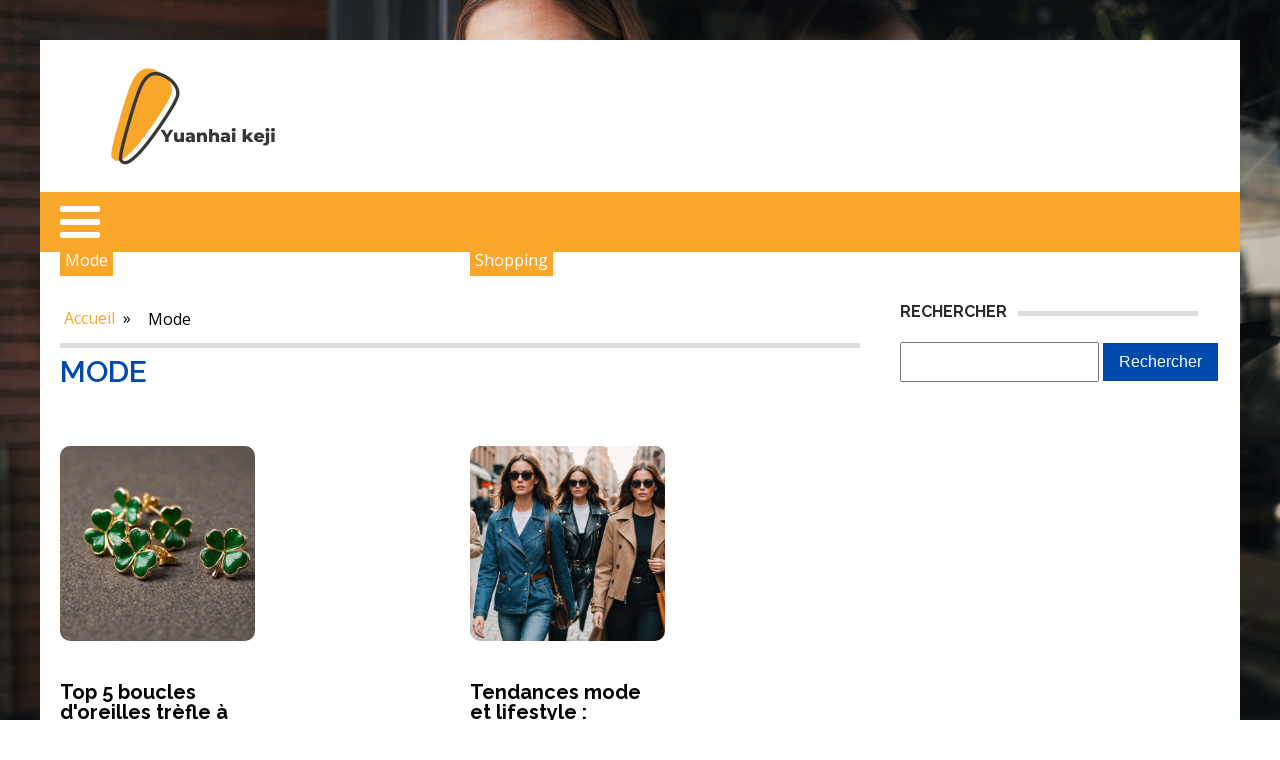

--- FILE ---
content_type: text/html; charset=UTF-8
request_url: https://yuanhai-keji.com/archives/author/admin
body_size: 21612
content:
<!DOCTYPE html>
<html lang="fr-FR" >
<head>
<meta charset="UTF-8">
<meta name="viewport" content="width=device-width, initial-scale=1.0">
<!-- WP_HEAD() START -->
<link rel="preload" as="style" href="https://fonts.googleapis.com/css?family=Open+Sans:100,200,300,400,500,600,700,800,900|Raleway:100,200,300,400,500,600,700,800,900" >
<link rel="stylesheet" href="https://fonts.googleapis.com/css?family=Open+Sans:100,200,300,400,500,600,700,800,900|Raleway:100,200,300,400,500,600,700,800,900">
<meta name='robots' content='index, follow, max-image-preview:large, max-snippet:-1, max-video-preview:-1' />
	<style>img:is([sizes="auto" i], [sizes^="auto," i]) { contain-intrinsic-size: 3000px 1500px }</style>
	
	<!-- This site is optimized with the Yoast SEO plugin v26.3 - https://yoast.com/wordpress/plugins/seo/ -->
	<title>admin, Author at yuanhai keji</title>
	<link rel="canonical" href="https://yuanhai-keji.com/archives/author/admin" />
	<link rel="next" href="https://yuanhai-keji.com/archives/author/admin/page/2" />
	<meta property="og:locale" content="fr_FR" />
	<meta property="og:type" content="profile" />
	<meta property="og:title" content="admin, Author at yuanhai keji" />
	<meta property="og:url" content="https://yuanhai-keji.com/archives/author/admin" />
	<meta property="og:site_name" content="yuanhai keji" />
	<meta property="og:image" content="https://0.gravatar.com/avatar/f73b21eadfc467d937e4f0e6a662c5c9?s=500&d=mm&r=g" />
	<meta name="twitter:card" content="summary_large_image" />
	<script type="application/ld+json" class="yoast-schema-graph">{"@context":"https://schema.org","@graph":[{"@type":"ProfilePage","@id":"https://yuanhai-keji.com/archives/author/admin","url":"https://yuanhai-keji.com/archives/author/admin","name":"admin, Author at yuanhai keji","isPartOf":{"@id":"https://yuanhai-keji.com/#website"},"primaryImageOfPage":{"@id":"https://yuanhai-keji.com/archives/author/admin#primaryimage"},"image":{"@id":"https://yuanhai-keji.com/archives/author/admin#primaryimage"},"thumbnailUrl":"https://yuanhai-keji.com/wp-content/uploads/2025/03/temp-imagejpg-5.jpg","breadcrumb":{"@id":"https://yuanhai-keji.com/archives/author/admin#breadcrumb"},"inLanguage":"fr-FR","potentialAction":[{"@type":"ReadAction","target":["https://yuanhai-keji.com/archives/author/admin"]}]},{"@type":"ImageObject","inLanguage":"fr-FR","@id":"https://yuanhai-keji.com/archives/author/admin#primaryimage","url":"https://yuanhai-keji.com/wp-content/uploads/2025/03/temp-imagejpg-5.jpg","contentUrl":"https://yuanhai-keji.com/wp-content/uploads/2025/03/temp-imagejpg-5.jpg","width":2016,"height":1152},{"@type":"BreadcrumbList","@id":"https://yuanhai-keji.com/archives/author/admin#breadcrumb","itemListElement":[{"@type":"ListItem","position":1,"name":"Home","item":"https://yuanhai-keji.com/"},{"@type":"ListItem","position":2,"name":"Archives for admin"}]},{"@type":"WebSite","@id":"https://yuanhai-keji.com/#website","url":"https://yuanhai-keji.com/","name":"yuanhai keji","description":"Yuanhai keji, tu sais que tu le veux.","potentialAction":[{"@type":"SearchAction","target":{"@type":"EntryPoint","urlTemplate":"https://yuanhai-keji.com/?s={search_term_string}"},"query-input":{"@type":"PropertyValueSpecification","valueRequired":true,"valueName":"search_term_string"}}],"inLanguage":"fr-FR"},{"@type":"Person","@id":"https://yuanhai-keji.com/#/schema/person/20baea691967c3894d592e7c56ec9884","name":"admin","sameAs":["https://yuanhai-keji.com"],"mainEntityOfPage":{"@id":"https://yuanhai-keji.com/archives/author/admin"}}]}</script>
	<!-- / Yoast SEO plugin. -->


<link rel="alternate" type="application/rss+xml" title="yuanhai keji &raquo; Flux des articles écrits par admin" href="https://yuanhai-keji.com/archives/author/admin/feed" />
<link rel='stylesheet' id='wp-block-library-css' href='https://yuanhai-keji.com/wp-includes/css/dist/block-library/style.min.css?ver=6.8.3' type='text/css' media='all' />
<style id='classic-theme-styles-inline-css' type='text/css'>
/*! This file is auto-generated */
.wp-block-button__link{color:#fff;background-color:#32373c;border-radius:9999px;box-shadow:none;text-decoration:none;padding:calc(.667em + 2px) calc(1.333em + 2px);font-size:1.125em}.wp-block-file__button{background:#32373c;color:#fff;text-decoration:none}
</style>
<style id='global-styles-inline-css' type='text/css'>
:root{--wp--preset--aspect-ratio--square: 1;--wp--preset--aspect-ratio--4-3: 4/3;--wp--preset--aspect-ratio--3-4: 3/4;--wp--preset--aspect-ratio--3-2: 3/2;--wp--preset--aspect-ratio--2-3: 2/3;--wp--preset--aspect-ratio--16-9: 16/9;--wp--preset--aspect-ratio--9-16: 9/16;--wp--preset--color--black: #000000;--wp--preset--color--cyan-bluish-gray: #abb8c3;--wp--preset--color--white: #ffffff;--wp--preset--color--pale-pink: #f78da7;--wp--preset--color--vivid-red: #cf2e2e;--wp--preset--color--luminous-vivid-orange: #ff6900;--wp--preset--color--luminous-vivid-amber: #fcb900;--wp--preset--color--light-green-cyan: #7bdcb5;--wp--preset--color--vivid-green-cyan: #00d084;--wp--preset--color--pale-cyan-blue: #8ed1fc;--wp--preset--color--vivid-cyan-blue: #0693e3;--wp--preset--color--vivid-purple: #9b51e0;--wp--preset--gradient--vivid-cyan-blue-to-vivid-purple: linear-gradient(135deg,rgba(6,147,227,1) 0%,rgb(155,81,224) 100%);--wp--preset--gradient--light-green-cyan-to-vivid-green-cyan: linear-gradient(135deg,rgb(122,220,180) 0%,rgb(0,208,130) 100%);--wp--preset--gradient--luminous-vivid-amber-to-luminous-vivid-orange: linear-gradient(135deg,rgba(252,185,0,1) 0%,rgba(255,105,0,1) 100%);--wp--preset--gradient--luminous-vivid-orange-to-vivid-red: linear-gradient(135deg,rgba(255,105,0,1) 0%,rgb(207,46,46) 100%);--wp--preset--gradient--very-light-gray-to-cyan-bluish-gray: linear-gradient(135deg,rgb(238,238,238) 0%,rgb(169,184,195) 100%);--wp--preset--gradient--cool-to-warm-spectrum: linear-gradient(135deg,rgb(74,234,220) 0%,rgb(151,120,209) 20%,rgb(207,42,186) 40%,rgb(238,44,130) 60%,rgb(251,105,98) 80%,rgb(254,248,76) 100%);--wp--preset--gradient--blush-light-purple: linear-gradient(135deg,rgb(255,206,236) 0%,rgb(152,150,240) 100%);--wp--preset--gradient--blush-bordeaux: linear-gradient(135deg,rgb(254,205,165) 0%,rgb(254,45,45) 50%,rgb(107,0,62) 100%);--wp--preset--gradient--luminous-dusk: linear-gradient(135deg,rgb(255,203,112) 0%,rgb(199,81,192) 50%,rgb(65,88,208) 100%);--wp--preset--gradient--pale-ocean: linear-gradient(135deg,rgb(255,245,203) 0%,rgb(182,227,212) 50%,rgb(51,167,181) 100%);--wp--preset--gradient--electric-grass: linear-gradient(135deg,rgb(202,248,128) 0%,rgb(113,206,126) 100%);--wp--preset--gradient--midnight: linear-gradient(135deg,rgb(2,3,129) 0%,rgb(40,116,252) 100%);--wp--preset--font-size--small: 13px;--wp--preset--font-size--medium: 20px;--wp--preset--font-size--large: 36px;--wp--preset--font-size--x-large: 42px;--wp--preset--spacing--20: 0.44rem;--wp--preset--spacing--30: 0.67rem;--wp--preset--spacing--40: 1rem;--wp--preset--spacing--50: 1.5rem;--wp--preset--spacing--60: 2.25rem;--wp--preset--spacing--70: 3.38rem;--wp--preset--spacing--80: 5.06rem;--wp--preset--shadow--natural: 6px 6px 9px rgba(0, 0, 0, 0.2);--wp--preset--shadow--deep: 12px 12px 50px rgba(0, 0, 0, 0.4);--wp--preset--shadow--sharp: 6px 6px 0px rgba(0, 0, 0, 0.2);--wp--preset--shadow--outlined: 6px 6px 0px -3px rgba(255, 255, 255, 1), 6px 6px rgba(0, 0, 0, 1);--wp--preset--shadow--crisp: 6px 6px 0px rgba(0, 0, 0, 1);}:where(.is-layout-flex){gap: 0.5em;}:where(.is-layout-grid){gap: 0.5em;}body .is-layout-flex{display: flex;}.is-layout-flex{flex-wrap: wrap;align-items: center;}.is-layout-flex > :is(*, div){margin: 0;}body .is-layout-grid{display: grid;}.is-layout-grid > :is(*, div){margin: 0;}:where(.wp-block-columns.is-layout-flex){gap: 2em;}:where(.wp-block-columns.is-layout-grid){gap: 2em;}:where(.wp-block-post-template.is-layout-flex){gap: 1.25em;}:where(.wp-block-post-template.is-layout-grid){gap: 1.25em;}.has-black-color{color: var(--wp--preset--color--black) !important;}.has-cyan-bluish-gray-color{color: var(--wp--preset--color--cyan-bluish-gray) !important;}.has-white-color{color: var(--wp--preset--color--white) !important;}.has-pale-pink-color{color: var(--wp--preset--color--pale-pink) !important;}.has-vivid-red-color{color: var(--wp--preset--color--vivid-red) !important;}.has-luminous-vivid-orange-color{color: var(--wp--preset--color--luminous-vivid-orange) !important;}.has-luminous-vivid-amber-color{color: var(--wp--preset--color--luminous-vivid-amber) !important;}.has-light-green-cyan-color{color: var(--wp--preset--color--light-green-cyan) !important;}.has-vivid-green-cyan-color{color: var(--wp--preset--color--vivid-green-cyan) !important;}.has-pale-cyan-blue-color{color: var(--wp--preset--color--pale-cyan-blue) !important;}.has-vivid-cyan-blue-color{color: var(--wp--preset--color--vivid-cyan-blue) !important;}.has-vivid-purple-color{color: var(--wp--preset--color--vivid-purple) !important;}.has-black-background-color{background-color: var(--wp--preset--color--black) !important;}.has-cyan-bluish-gray-background-color{background-color: var(--wp--preset--color--cyan-bluish-gray) !important;}.has-white-background-color{background-color: var(--wp--preset--color--white) !important;}.has-pale-pink-background-color{background-color: var(--wp--preset--color--pale-pink) !important;}.has-vivid-red-background-color{background-color: var(--wp--preset--color--vivid-red) !important;}.has-luminous-vivid-orange-background-color{background-color: var(--wp--preset--color--luminous-vivid-orange) !important;}.has-luminous-vivid-amber-background-color{background-color: var(--wp--preset--color--luminous-vivid-amber) !important;}.has-light-green-cyan-background-color{background-color: var(--wp--preset--color--light-green-cyan) !important;}.has-vivid-green-cyan-background-color{background-color: var(--wp--preset--color--vivid-green-cyan) !important;}.has-pale-cyan-blue-background-color{background-color: var(--wp--preset--color--pale-cyan-blue) !important;}.has-vivid-cyan-blue-background-color{background-color: var(--wp--preset--color--vivid-cyan-blue) !important;}.has-vivid-purple-background-color{background-color: var(--wp--preset--color--vivid-purple) !important;}.has-black-border-color{border-color: var(--wp--preset--color--black) !important;}.has-cyan-bluish-gray-border-color{border-color: var(--wp--preset--color--cyan-bluish-gray) !important;}.has-white-border-color{border-color: var(--wp--preset--color--white) !important;}.has-pale-pink-border-color{border-color: var(--wp--preset--color--pale-pink) !important;}.has-vivid-red-border-color{border-color: var(--wp--preset--color--vivid-red) !important;}.has-luminous-vivid-orange-border-color{border-color: var(--wp--preset--color--luminous-vivid-orange) !important;}.has-luminous-vivid-amber-border-color{border-color: var(--wp--preset--color--luminous-vivid-amber) !important;}.has-light-green-cyan-border-color{border-color: var(--wp--preset--color--light-green-cyan) !important;}.has-vivid-green-cyan-border-color{border-color: var(--wp--preset--color--vivid-green-cyan) !important;}.has-pale-cyan-blue-border-color{border-color: var(--wp--preset--color--pale-cyan-blue) !important;}.has-vivid-cyan-blue-border-color{border-color: var(--wp--preset--color--vivid-cyan-blue) !important;}.has-vivid-purple-border-color{border-color: var(--wp--preset--color--vivid-purple) !important;}.has-vivid-cyan-blue-to-vivid-purple-gradient-background{background: var(--wp--preset--gradient--vivid-cyan-blue-to-vivid-purple) !important;}.has-light-green-cyan-to-vivid-green-cyan-gradient-background{background: var(--wp--preset--gradient--light-green-cyan-to-vivid-green-cyan) !important;}.has-luminous-vivid-amber-to-luminous-vivid-orange-gradient-background{background: var(--wp--preset--gradient--luminous-vivid-amber-to-luminous-vivid-orange) !important;}.has-luminous-vivid-orange-to-vivid-red-gradient-background{background: var(--wp--preset--gradient--luminous-vivid-orange-to-vivid-red) !important;}.has-very-light-gray-to-cyan-bluish-gray-gradient-background{background: var(--wp--preset--gradient--very-light-gray-to-cyan-bluish-gray) !important;}.has-cool-to-warm-spectrum-gradient-background{background: var(--wp--preset--gradient--cool-to-warm-spectrum) !important;}.has-blush-light-purple-gradient-background{background: var(--wp--preset--gradient--blush-light-purple) !important;}.has-blush-bordeaux-gradient-background{background: var(--wp--preset--gradient--blush-bordeaux) !important;}.has-luminous-dusk-gradient-background{background: var(--wp--preset--gradient--luminous-dusk) !important;}.has-pale-ocean-gradient-background{background: var(--wp--preset--gradient--pale-ocean) !important;}.has-electric-grass-gradient-background{background: var(--wp--preset--gradient--electric-grass) !important;}.has-midnight-gradient-background{background: var(--wp--preset--gradient--midnight) !important;}.has-small-font-size{font-size: var(--wp--preset--font-size--small) !important;}.has-medium-font-size{font-size: var(--wp--preset--font-size--medium) !important;}.has-large-font-size{font-size: var(--wp--preset--font-size--large) !important;}.has-x-large-font-size{font-size: var(--wp--preset--font-size--x-large) !important;}
:where(.wp-block-post-template.is-layout-flex){gap: 1.25em;}:where(.wp-block-post-template.is-layout-grid){gap: 1.25em;}
:where(.wp-block-columns.is-layout-flex){gap: 2em;}:where(.wp-block-columns.is-layout-grid){gap: 2em;}
:root :where(.wp-block-pullquote){font-size: 1.5em;line-height: 1.6;}
</style>
<link rel='stylesheet' id='contact-form-7-css' href='https://yuanhai-keji.com/wp-content/plugins/contact-form-7/includes/css/styles.css?ver=6.1.3' type='text/css' media='all' />
<link rel='stylesheet' id='dscf7-math-captcha-style-css' href='https://yuanhai-keji.com/wp-content/plugins/ds-cf7-math-captcha/assets/css/style.css?ver=1.0.0' type='text/css' media='' />
<link rel='stylesheet' id='oxygen-css' href='https://yuanhai-keji.com/wp-content/plugins/oxygen/component-framework/oxygen.css?ver=4.9.2' type='text/css' media='all' />
<script type="text/javascript" src="https://yuanhai-keji.com/wp-includes/js/jquery/jquery.min.js?ver=3.7.1" id="jquery-core-js"></script>
<link rel="https://api.w.org/" href="https://yuanhai-keji.com/wp-json/" /><link rel="alternate" title="JSON" type="application/json" href="https://yuanhai-keji.com/wp-json/wp/v2/users/1" /><link rel="EditURI" type="application/rsd+xml" title="RSD" href="https://yuanhai-keji.com/xmlrpc.php?rsd" />
<meta name="generator" content="WordPress 6.8.3" />
<meta name="robots" content="noarchive"><link rel="icon" href="https://yuanhai-keji.com/wp-content/uploads/2023/11/cropped-Logo-yuanhai-keji-e1699518543753-32x32.png" sizes="32x32" />
<link rel="icon" href="https://yuanhai-keji.com/wp-content/uploads/2023/11/cropped-Logo-yuanhai-keji-e1699518543753-192x192.png" sizes="192x192" />
<link rel="apple-touch-icon" href="https://yuanhai-keji.com/wp-content/uploads/2023/11/cropped-Logo-yuanhai-keji-e1699518543753-180x180.png" />
<meta name="msapplication-TileImage" content="https://yuanhai-keji.com/wp-content/uploads/2023/11/cropped-Logo-yuanhai-keji-e1699518543753-270x270.png" />
		<style type="text/css" id="wp-custom-css">
			.archive h1 a {
    color: #004AAD;
}


.oxy-post-image-fixed-ratio {
    border-radius: 10px;
}

a.oxy-read-more {
    background: #289dd2 !important;
    color: #fff !important;
    border: 0px !important;
    margin-top: 25px;
    font-size: 12px !important;
}

/*section 1*/
div#div_block-111-73 .oxy-post-image-overlay {
    padding: 25rem 2rem 0rem 2rem !important;
    height: 504px;
	align-items:start !important;
}

.custom-ctn h2 {text-align: left;padding-bottom: 15px;}



ul.post-categories li {
    list-style: none;
}

ul.post-categories li a {
    background: #F8A72B;
    color: #fff;
    padding: 5px;
	  border-radius: 10px 0px 0px 0px;
}

ul.post-categories {
    padding: 0;
    margin: 0;
}

div#div_block-111-73 {
    position: relative;
	padding:0px;
}

div#div_block-112-73 {
    padding: 0;
}

section#section-109-73 .wp-category {
    position: absolute;
    top: 4px;
    left: 0;
}

div#div_block-112-73 .oxy-post-image-overlay {
    height: 250px;
    padding: 110px 0px 0px 20px;
}

#_posts_grid-113-73 > .oxy-posts {
       gap: 1px !important;
    grid-template-columns: auto !important;
    margin-right: 10px;
}

#_posts_grid-120-73 > .oxy-posts {
    gap: 1px !important;
}

#_posts_grid-126-73 > .oxy-posts {
    gap: 1px !important;
}

#_posts_grid-122-73 > .oxy-posts {
    gap: 0px !important;
}

#_posts_grid-128-73 > .oxy-posts {
    gap: 0px !important;
}
/*fin section 1*/
/*section 2*/

#_posts_grid-142-73 .oxy-post {
    width: 100% !important;
}

div#_posts_grid-142-73 {
    position: relative;
}



div#div_block-140-73 .wp-category {
    position: absolute;
    top: 20px;
    left: 6px;
}

div#div_block-140-73 .wp-category a.oxy-post-image {background: none;}

#_posts_grid-142-73 .oxy-post-image-fixed-ratio {
    padding-bottom: 55% !important;
}

div#div_block-141-73 .oxy-post {
    width: 100%;
}

div#div_block-141-73 .oxy-post-image-fixed-ratio {
    padding-bottom: 63% !important;
}

div#div_block-141-73 .wp-category {
    position: absolute;
    top: 20px;
    left: 6px;
}

.wp-category a.oxy-post-image {
    background: none !important;
}

#_posts_grid-148-73 .oxy-post {margin-bottom: 0px !important;}

#_posts_grid-150-73 .oxy-post {
    margin-bottom: 0px !important;
}

.custom-date {
    font-size: 12px !important;
}

/*fin section 2*/
/*section 3*/
#_posts_grid-176-73 .oxy-post {
    width: 100% !important;
}

#_posts_grid-182-73 .oxy-post {
    width: 100% !important;
}

#_posts_grid-187-73 .oxy-post {
    width: 100%;
}

div#div_block-175-73 .wp-category {
    position: absolute;
    top: 20px;
    left: 6px;
}

#_posts_grid-176-73 .oxy-post-image-fixed-ratio {
    padding-bottom: 55% !important;
}

div#div_block-177-73 .wp-category {
    position: absolute;
    top: 19px;
    left: 6px;
}

#_posts_grid-182-73 .oxy-post-image-fixed-ratio {
    padding-bottom: 50% !important;
}

#_posts_grid-187-73 .oxy-post {
    width: 100% !important;
}

#_posts_grid-187-73 .oxy-post-image-fixed-ratio {
    padding-bottom: 50% !important;
}

#_posts_grid-182-73 .oxy-post {
    margin-bottom: 0px !important;
}

/*fin section 3*/
/*fin section 4*/

#_posts_grid-210-73 .oxy-post {
    width: 100% !important;
	padding:0px !important;
	border-radius:10px;
}

#div_block-209-73 .wp-category {
    position: absolute;
    top: 25px;
    left: -9px;
}

.custom-content {
    padding: 20px 20px 0px  20px;
}

div#div_block-218-73 .oxy-post {
    width: 100%;
    border: 1px solid #00000030;
    padding: 0px !important;
	border-radius:10px;
}

div#div_block-218-73 .custom-content {
    padding: 20px 20px 20px 20px;
}

#_posts_grid-219-73 .oxy-post {
    margin-bottom: 0px !important;
}

/*fin section 4*/
/*section 5*/
div#div_block-225-73 .wp-category {
    position: relative;
    top: -252px;
    left: -10px;
}

div#div_block-225-73 h2 {
    text-align: center;
}

li#sp_widget_post_slider-2 {
    position: relative;
    width: 100%;
}

.slick-slide img {
    width: 100%;
    height: 500px;
    object-fit: cover;
}
/*fin section 5*/
aside li {
    list-style: none;
}

li#search-2 h2.widgettitle:after {
    content: '';
    width: 50%;
    height: 5px;
    background: #dddddd;
    position: absolute;
    top: 29px;
    left: 138px;
}

aside {
    position: relative;
}


h2.widgettitle {
    text-transform: uppercase;
    font-size: 16px;
    color: #2b2c28;
	margin-bottom:20px;
}

li#sp_widget_post_slider-2 {
    margin-top: 30px;
}

input#s {
    height: 40px;
}

input#searchsubmit {
    padding: 10px 16px;
    border: 0;
    background: #004AAD;
    color: #fff;
}

li#sp_widget_post_slider-2 h2.widgettitle:after {
    content: '';
    width: 50%;
    height: 5px;
    background: #dddddd;
    position: absolute;
    top: 8px;
    left: 162px;
}

.wps-caption {
       text-align: center;
    border-radius: 0px 0px 10px 10px;
}

.entered.lazyloaded {
    border-radius: 10px;
}

a.oxy-post-image {
    border-radius: 10px;
}

div#div_block-218-73 .entered.lazyloaded {
    border-radius: 10px 10px 0px 0px;
}

.oxy-post-image-overlay {
    border-radius: 10px;
}

nav.oxel-breadcrumb ul.post-categories li a {
    background: no-repeat;
    color: #000;
    position: relative;
    top: -3px;
}

.archive .oxy-post {
    width: 100% !important;
	padding:0px !important;
	border-bottom: 1px solid #dddddd;
}

.archive .wp-category {
    position: relative;
    left: -10px;
    bottom: 409px;
}

.custom-feature img.entered.lazyloaded {
    width: 100%;
    height: 600px;
    object-fit: cover;
}

.single input#searchsubmit {
    padding: 10px 6px;
}

div#_posts_grid-210-73 .entered.lazyloaded {
    border-radius: 10px 10px 0px 0px;
}



li#custom_html-3 h2.widgettitle:after {
    content: '';
    width: 50%;
    height: 5px;
    background: #dddddd;
    position: absolute;
    top: 8px;
    left: 123px;
}

li#custom_html-3 {
    position: relative;
    margin-top: 30px;
}

input.wpcf7-form-control.wpcf7-text.wpcf7-email.wpcf7-validates-as-required.wpcf7-validates-as-email {
    height: 40px;
    width: 100%;
}

input.wpcf7-form-control.has-spinner.wpcf7-submit {
    background: #289dd2;
    color: #fff;
    border: 0px;
    padding: 5px 25px;
}

#rpwwt-recent-posts-widget-with-thumbnails-2 img {
    width: 100px;
    height: 75px;
    object-fit: cover;
}

span.rpwwt-post-title {
    font-size: 14px;
    color: #000;
    font-weight: 600;
}

.search .oxy-post {
    width: 100% !important;
}

.search ul.post-categories li a {
    background: #F8A72B;
    color: #fff;
    padding: 5px;
    border-radius: 0px;
}

.search .wp-category {
    position: relative;
    top: -44px;
    left: -10px;
}

/*mobile*/
@media (max-width: 500px){
	div#div_block-111-73 .oxy-post-image-overlay {
     height: 572px;
}
	div#div_block-225-73 .wp-category {
  display:none;
}
	.archive .wp-category {
    display:none;
}
	div#new_columns-48-38 {
    margin-left: 0px;
    padding-right: 20px;
    padding-left: 20px;
}
	
}
/*fin mobile*/
 * 
 * 		</style>
		<link rel='stylesheet' id='oxygen-cache-24-css' href='//yuanhai-keji.com/wp-content/uploads/oxygen/css/24.css?cache=1708351648&#038;ver=6.8.3' type='text/css' media='all' />
<link rel='stylesheet' id='oxygen-cache-21-css' href='//yuanhai-keji.com/wp-content/uploads/oxygen/css/21.css?cache=1699519517&#038;ver=6.8.3' type='text/css' media='all' />
<link rel='stylesheet' id='oxygen-universal-styles-css' href='//yuanhai-keji.com/wp-content/uploads/oxygen/css/universal.css?cache=1708351648&#038;ver=6.8.3' type='text/css' media='all' />
<!-- END OF WP_HEAD() -->
</head>
<body class="archive author author-admin author-1 wp-theme-oxygen-is-not-a-theme  wp-embed-responsive oxygen-body" >




						<div id="div_block-65-40" class="ct-div-block" ><section id="section-81-40" class=" ct-section" ><div class="ct-section-inner-wrap"><div id="new_columns-83-40" class="ct-new-columns" ><div id="div_block-84-40" class="ct-div-block" ><a id="link-89-40" class="ct-link" href="/"   ><img  id="image-88-40" alt="" src="https://yuanhai-keji.com/wp-content/uploads/2023/11/Logo-yuanhai-keji-e1699518543753.png" class="ct-image" srcset="https://yuanhai-keji.com/wp-content/uploads/2023/11/Logo-yuanhai-keji-e1699518543753.png 500w, https://yuanhai-keji.com/wp-content/uploads/2023/11/Logo-yuanhai-keji-e1699518543753-300x134.png 300w" sizes="(max-width: 500px) 100vw, 500px" /></a></div><div id="div_block-85-40" class="ct-div-block" ></div><div id="div_block-86-40" class="ct-div-block" ></div></div></div></section><header id="_header-72-40" class="oxy-header-wrapper oxy-overlay-header oxy-header" ><div id="_header_row-73-40" class="oxy-header-row" ><div class="oxy-header-container"><div id="_header_left-74-40" class="oxy-header-left" ><nav id="_nav_menu-78-40" class="oxy-nav-menu oxy-nav-menu-dropdowns oxy-nav-menu-dropdown-arrow" ><div class='oxy-menu-toggle'><div class='oxy-nav-menu-hamburger-wrap'><div class='oxy-nav-menu-hamburger'><div class='oxy-nav-menu-hamburger-line'></div><div class='oxy-nav-menu-hamburger-line'></div><div class='oxy-nav-menu-hamburger-line'></div></div></div></div><div class="menu-mainmenu-container"><ul id="menu-mainmenu" class="oxy-nav-menu-list"><li id="menu-item-6" class="menu-item menu-item-type-taxonomy menu-item-object-category menu-item-6"><a href="https://yuanhai-keji.com/archives/category/news">Actu</a></li>
<li id="menu-item-84" class="menu-item menu-item-type-taxonomy menu-item-object-category menu-item-84"><a href="https://yuanhai-keji.com/archives/category/bien-etre">Bien-etre</a></li>
<li id="menu-item-85" class="menu-item menu-item-type-taxonomy menu-item-object-category menu-item-85"><a href="https://yuanhai-keji.com/archives/category/lifestyle">Lifestyle</a></li>
<li id="menu-item-86" class="menu-item menu-item-type-taxonomy menu-item-object-category menu-item-86"><a href="https://yuanhai-keji.com/archives/category/mode">Mode</a></li>
<li id="menu-item-87" class="menu-item menu-item-type-taxonomy menu-item-object-category menu-item-87"><a href="https://yuanhai-keji.com/archives/category/shopping">Shopping</a></li>
<li id="menu-item-110" class="menu-item menu-item-type-taxonomy menu-item-object-category menu-item-110"><a href="https://yuanhai-keji.com/archives/category/beaute">Beauté</a></li>
</ul></div></nav></div><div id="_header_center-75-40" class="oxy-header-center" ></div><div id="_header_right-76-40" class="oxy-header-right" ></div></div></div></header>
		<section id="section-9-37" class=" ct-section" ><div class="ct-section-inner-wrap"><div id="new_columns-10-37" class="ct-new-columns" ><div id="div_block-11-37" class="ct-div-block" ><div id="div_block-21-37" class="ct-div-block oxel-breadcrumb-wrapper" ><div id="code_block-22-37" class="ct-code-block oxel-breadcrumb-code" >

<nav aria-label="Breadcrumb" class="oxel-breadcrumb" style="display: none">
	<ol>
					<li>
								<a title="Breadcrumb link to Blog" href="/">Accueil</a>
								<span>&#187;</span>
			</li>
					<li>
				<ul class="post-categories">
	<li><a href="https://yuanhai-keji.com/archives/category/mode" rel="category tag">Mode</a></li></ul>			</li>
				</ol>
</nav></div></div><div id="div_block-16-37" class="ct-div-block" ><h1 id="text_block-17-37" class="ct-text-block" ><span id="span-18-37" class="ct-span" ><a href="https://yuanhai-keji.com/archives/category/mode" rel="tag">Mode</a></span></h1></div>        
                <div id="_posts_grid-23-37" class='oxy-easy-posts oxy-posts-grid' >
                                    <div class='oxy-posts'>
                     <div class='oxy-post'>
  
    <a class='oxy-post-image' href='https://yuanhai-keji.com/archives/471'>
      <div class='oxy-post-image-fixed-ratio' style='background-image: url(https://yuanhai-keji.com/wp-content/uploads/2025/03/temp-imagejpg-5.jpg);'>
      </div>
      
  
      <div class='wp-category'>
		   <ul class="post-categories">
	<li><a href="https://yuanhai-keji.com/archives/category/mode" rel="category tag">Mode</a></li></ul>    </div>
		
	</a>
  
	<h2>
	<a class='oxy-post-title' href='https://yuanhai-keji.com/archives/471'>
		Top 5 boucles d'oreilles trèfle à adopter pour un style chanceux	</a></h2>

     <div class='custom-date'>
		mars 4, 2025	</div>

	<div class='oxy-post-content'>
		Top 5 Boucles d'Oreilles Trèfle à Adopter pour un Style Chanceux Si vous cherchez à ajouter un peu de bonheur et de chance à votre...
	</div>


</div> <div class='oxy-post'>
  
    <a class='oxy-post-image' href='https://yuanhai-keji.com/archives/468'>
      <div class='oxy-post-image-fixed-ratio' style='background-image: url(https://yuanhai-keji.com/wp-content/uploads/2025/03/temp-imagejpg-4.jpg);'>
      </div>
      
  
      <div class='wp-category'>
		   <ul class="post-categories">
	<li><a href="https://yuanhai-keji.com/archives/category/shopping" rel="category tag">Shopping</a></li></ul>    </div>
		
	</a>
  
	<h2>
	<a class='oxy-post-title' href='https://yuanhai-keji.com/archives/468'>
		Tendances mode et lifestyle : explorez l'univers actuel	</a></h2>

     <div class='custom-date'>
		mars 4, 2025	</div>

	<div class='oxy-post-content'>
		Tendances mode et lifestyle : explorez l'univers actuel Dans un monde en constant évolution, les tendances mode et lifestyle de 2025 offrent un mélange fascinant...
	</div>


</div> <div class='oxy-post'>
  
    <a class='oxy-post-image' href='https://yuanhai-keji.com/archives/465'>
      <div class='oxy-post-image-fixed-ratio' style='background-image: url(https://yuanhai-keji.com/wp-content/uploads/2025/03/temp-imagejpg-3.jpg);'>
      </div>
      
  
      <div class='wp-category'>
		   <ul class="post-categories">
	<li><a href="https://yuanhai-keji.com/archives/category/news" rel="category tag">Actu</a></li></ul>    </div>
		
	</a>
  
	<h2>
	<a class='oxy-post-title' href='https://yuanhai-keji.com/archives/465'>
		Trouvez votre partenaire idéal grâce aux rencontres catholiques en ligne	</a></h2>

     <div class='custom-date'>
		mars 4, 2025	</div>

	<div class='oxy-post-content'>
		Trouvez votre partenaire idéal grâce aux rencontres catholiques en ligne Dans l'ère numérique, les rencontres amoureuses ont pris un tournant significatif, notamment pour les catholiques...
	</div>


</div> <div class='oxy-post'>
  
    <a class='oxy-post-image' href='https://yuanhai-keji.com/archives/461'>
      <div class='oxy-post-image-fixed-ratio' style='background-image: url(https://yuanhai-keji.com/wp-content/uploads/2025/03/discover-how-the-cerna-pen-can-brighten-your-complexion.jpeg);'>
      </div>
      
  
      <div class='wp-category'>
		   <ul class="post-categories">
	<li><a href="https://yuanhai-keji.com/archives/category/beaute" rel="category tag">Beauté</a></li></ul>    </div>
		
	</a>
  
	<h2>
	<a class='oxy-post-title' href='https://yuanhai-keji.com/archives/461'>
		Découvrez comment le stylo cerna peut illuminer votre teint	</a></h2>

     <div class='custom-date'>
		mars 4, 2025	</div>

	<div class='oxy-post-content'>
		Le stylo cerna révolutionne notre routine beauté avec sa capacité à illuminer instantanément le teint. Son innovation réside dans sa formule légère, qui corrige à...
	</div>


</div> <div class='oxy-post'>
  
    <a class='oxy-post-image' href='https://yuanhai-keji.com/archives/458'>
      <div class='oxy-post-image-fixed-ratio' style='background-image: url(https://yuanhai-keji.com/wp-content/uploads/2025/03/temp-imagejpg-1.jpg);'>
      </div>
      
  
      <div class='wp-category'>
		   <ul class="post-categories">
	<li><a href="https://yuanhai-keji.com/archives/category/shopping" rel="category tag">Shopping</a></li></ul>    </div>
		
	</a>
  
	<h2>
	<a class='oxy-post-title' href='https://yuanhai-keji.com/archives/458'>
		Top écharpes et foulards pour rehausser votre style	</a></h2>

     <div class='custom-date'>
		mars 4, 2025	</div>

	<div class='oxy-post-content'>
		Top Écharpes et Foulards pour Rehausser Votre Style Si vous cherchez à ajouter une touche de sophistication et de personnalité à votre tenue, les écharpes...
	</div>


</div> <div class='oxy-post'>
  
    <a class='oxy-post-image' href='https://yuanhai-keji.com/archives/455'>
      <div class='oxy-post-image-fixed-ratio' style='background-image: url(https://yuanhai-keji.com/wp-content/uploads/2025/03/temp-imagejpg.jpg);'>
      </div>
      
  
      <div class='wp-category'>
		   <ul class="post-categories">
	<li><a href="https://yuanhai-keji.com/archives/category/mode" rel="category tag">Mode</a></li></ul>    </div>
		
	</a>
  
	<h2>
	<a class='oxy-post-title' href='https://yuanhai-keji.com/archives/455'>
		Top conseils pour choisir un maillot de bain menstruel cet été	</a></h2>

     <div class='custom-date'>
		mars 3, 2025	</div>

	<div class='oxy-post-content'>
		Top Conseils pour Choisir un Maillot de Bain Menstruel cet Été Si vous envisagez de passer un été sans vous soucier de vos règles lors...
	</div>


</div> <div class='oxy-post'>
  
    <a class='oxy-post-image' href='https://yuanhai-keji.com/archives/446'>
      <div class='oxy-post-image-fixed-ratio' style='background-image: url(https://yuanhai-keji.com/wp-content/uploads/2025/01/temp-imagejpg-16.jpg);'>
      </div>
      
  
      <div class='wp-category'>
		   <ul class="post-categories">
	<li><a href="https://yuanhai-keji.com/archives/category/lifestyle" rel="category tag">Lifestyle</a></li></ul>    </div>
		
	</a>
  
	<h2>
	<a class='oxy-post-title' href='https://yuanhai-keji.com/archives/446'>
		Top 10 citations inspirantes pour découvrir votre essence	</a></h2>

     <div class='custom-date'>
		janvier 28, 2025	</div>

	<div class='oxy-post-content'>
		Êtes-vous à la recherche de mots qui vous inspirent et vous aident à découvrir votre essence profonde? Parfois, une simple citation peut allumer une étincelle...
	</div>


</div> <div class='oxy-post'>
  
    <a class='oxy-post-image' href='https://yuanhai-keji.com/archives/443'>
      <div class='oxy-post-image-fixed-ratio' style='background-image: url(https://yuanhai-keji.com/wp-content/uploads/2025/01/ali-rizvi-2R2HNDLgVzo-unsplash.jpg);'>
      </div>
      
  
      <div class='wp-category'>
		   <ul class="post-categories">
	<li><a href="https://yuanhai-keji.com/archives/category/news" rel="category tag">Actu</a></li></ul>    </div>
		
	</a>
  
	<h2>
	<a class='oxy-post-title' href='https://yuanhai-keji.com/archives/443'>
		Le guide ultime pour choisir des bracelets homme stylés	</a></h2>

     <div class='custom-date'>
		janvier 24, 2025	</div>

	<div class='oxy-post-content'>
		Vous avez probablement déjà pensé à ce que peut apporter un bracelet à votre style vestimentaire. En effet, un bracelet peut non seulement rehausser votre...
	</div>


</div> <div class='oxy-post'>
  
    <a class='oxy-post-image' href='https://yuanhai-keji.com/archives/440'>
      <div class='oxy-post-image-fixed-ratio' style='background-image: url(https://yuanhai-keji.com/wp-content/uploads/2025/01/temp-imagejpg-14.jpg);'>
      </div>
      
  
      <div class='wp-category'>
		   <ul class="post-categories">
	<li><a href="https://yuanhai-keji.com/archives/category/news" rel="category tag">Actu</a></li></ul>    </div>
		
	</a>
  
	<h2>
	<a class='oxy-post-title' href='https://yuanhai-keji.com/archives/440'>
		Découvrez les trésors des bijoux lithothérapie en ligne	</a></h2>

     <div class='custom-date'>
		janvier 24, 2025	</div>

	<div class='oxy-post-content'>
		Si vous êtes à la recherche de bien-être et d'harmonie, les bijoux de lithothérapie pourraient bien être la solution que vous cherchez. Vous avez probablement...
	</div>


</div> <div class='oxy-post'>
  
    <a class='oxy-post-image' href='https://yuanhai-keji.com/archives/437'>
      <div class='oxy-post-image-fixed-ratio' style='background-image: url(https://yuanhai-keji.com/wp-content/uploads/2025/01/temp-imagejpg-13.jpg);'>
      </div>
      
  
      <div class='wp-category'>
		   <ul class="post-categories">
	<li><a href="https://yuanhai-keji.com/archives/category/mode" rel="category tag">Mode</a></li></ul>    </div>
		
	</a>
  
	<h2>
	<a class='oxy-post-title' href='https://yuanhai-keji.com/archives/437'>
		Bérets tendance : comment choisir les modèles incontournables	</a></h2>

     <div class='custom-date'>
		janvier 23, 2025	</div>

	<div class='oxy-post-content'>
		Si vous cherchez à ajouter une touche de style à votre garde-robe, les bérets sont une option incontournable. Que vous soyez un amateur de mode...
	</div>


</div> <div class='oxy-post'>
  
    <a class='oxy-post-image' href='https://yuanhai-keji.com/archives/434'>
      <div class='oxy-post-image-fixed-ratio' style='background-image: url(https://yuanhai-keji.com/wp-content/uploads/2025/01/temp-imagejpg-12.jpg);'>
      </div>
      
  
      <div class='wp-category'>
		   <ul class="post-categories">
	<li><a href="https://yuanhai-keji.com/archives/category/shopping" rel="category tag">Shopping</a></li></ul>    </div>
		
	</a>
  
	<h2>
	<a class='oxy-post-title' href='https://yuanhai-keji.com/archives/434'>
		Découvrez les meilleures sandales familiales pour toutes les occasions	</a></h2>

     <div class='custom-date'>
		janvier 23, 2025	</div>

	<div class='oxy-post-content'>
		Êtes-vous à la recherche des meilleures sandales familiales pour toutes les occasions ? Vous avez probablement déjà pensé à combien il peut être difficile de...
	</div>


</div> <div class='oxy-post'>
  
    <a class='oxy-post-image' href='https://yuanhai-keji.com/archives/431'>
      <div class='oxy-post-image-fixed-ratio' style='background-image: url(https://yuanhai-keji.com/wp-content/uploads/2025/01/temp-imagejpg-11.jpg);'>
      </div>
      
  
      <div class='wp-category'>
		   <ul class="post-categories">
	<li><a href="https://yuanhai-keji.com/archives/category/news" rel="category tag">Actu</a></li></ul>    </div>
		
	</a>
  
	<h2>
	<a class='oxy-post-title' href='https://yuanhai-keji.com/archives/431'>
		Découvrez la couverture en laine norvégienne d'indigofera à acheter	</a></h2>

     <div class='custom-date'>
		janvier 22, 2025	</div>

	<div class='oxy-post-content'>
		La couverture en laine norvégienne d'Indigofera se distingue par son allure intemporelle et sa chaleur réconfortante. Alliant esthétique et fonctionnalité, elle offre un cocon de...
	</div>


</div> <div class='oxy-post'>
  
    <a class='oxy-post-image' href='https://yuanhai-keji.com/archives/428'>
      <div class='oxy-post-image-fixed-ratio' style='background-image: url(https://yuanhai-keji.com/wp-content/uploads/2025/01/temp-imagejpg-2.png);'>
      </div>
      
  
      <div class='wp-category'>
		   <ul class="post-categories">
	<li><a href="https://yuanhai-keji.com/archives/category/news" rel="category tag">Actu</a></li></ul>    </div>
		
	</a>
  
	<h2>
	<a class='oxy-post-title' href='https://yuanhai-keji.com/archives/428'>
		Top sacs à mains de cours pour les étudiants : notre sélection	</a></h2>

     <div class='custom-date'>
		janvier 21, 2025	</div>

	<div class='oxy-post-content'>
		Top Sac à Dos pour les Étudiants : Notre Sélection Si vous êtes à la recherche du sac à dos idéal pour vos cours, vous...
	</div>


</div> <div class='oxy-post'>
  
    <a class='oxy-post-image' href='https://yuanhai-keji.com/archives/425'>
      <div class='oxy-post-image-fixed-ratio' style='background-image: url(https://yuanhai-keji.com/wp-content/uploads/2025/01/temp-imagejpg-1.png);'>
      </div>
      
  
      <div class='wp-category'>
		   <ul class="post-categories">
	<li><a href="https://yuanhai-keji.com/archives/category/news" rel="category tag">Actu</a></li></ul>    </div>
		
	</a>
  
	<h2>
	<a class='oxy-post-title' href='https://yuanhai-keji.com/archives/425'>
		Guide ultime pour sélectionner et préserver vos bijoux rubis	</a></h2>

     <div class='custom-date'>
		janvier 20, 2025	</div>

	<div class='oxy-post-content'>
		Guide Ultime pour Sélectionner et Préserver vos Bijoux Rubis Qu'est-ce qu'un Rubis ? Avant de plonger dans les détails de la sélection et de la...
	</div>


</div> <div class='oxy-post'>
  
    <a class='oxy-post-image' href='https://yuanhai-keji.com/archives/422'>
      <div class='oxy-post-image-fixed-ratio' style='background-image: url(https://yuanhai-keji.com/wp-content/uploads/2025/01/temp-imagejpg-10.jpg);'>
      </div>
      
  
      <div class='wp-category'>
		   <ul class="post-categories">
	<li><a href="https://yuanhai-keji.com/archives/category/news" rel="category tag">Actu</a></li></ul>    </div>
		
	</a>
  
	<h2>
	<a class='oxy-post-title' href='https://yuanhai-keji.com/archives/422'>
		Top 5 conseils pour sélectionner un qamis homme idéal	</a></h2>

     <div class='custom-date'>
		janvier 17, 2025	</div>

	<div class='oxy-post-content'>
		Top 5 Conseils pour Sélectionner un Qamis Homme Idéal Si vous êtes à la recherche d'un vêtement traditionnel qui allie confort, élégance et qualité, le...
	</div>


</div> <div class='oxy-post'>
  
    <a class='oxy-post-image' href='https://yuanhai-keji.com/archives/419'>
      <div class='oxy-post-image-fixed-ratio' style='background-image: url(https://yuanhai-keji.com/wp-content/uploads/2025/01/temp-imagejpg-9.jpg);'>
      </div>
      
  
      <div class='wp-category'>
		   <ul class="post-categories">
	<li><a href="https://yuanhai-keji.com/archives/category/news" rel="category tag">Actu</a></li></ul>    </div>
		
	</a>
  
	<h2>
	<a class='oxy-post-title' href='https://yuanhai-keji.com/archives/419'>
		Découvrez 10 citations inspirantes sur l'amour secret	</a></h2>

     <div class='custom-date'>
		janvier 16, 2025	</div>

	<div class='oxy-post-content'>
		Découvrir l'amour secret peut être une expérience à la fois excitante et troublante. Si vous cherchez à en savoir plus sur ce sujet fascinant, je...
	</div>


</div> <div class='oxy-post'>
  
    <a class='oxy-post-image' href='https://yuanhai-keji.com/archives/416'>
      <div class='oxy-post-image-fixed-ratio' style='background-image: url(https://yuanhai-keji.com/wp-content/uploads/2025/01/temp-imagejpg-8.jpg);'>
      </div>
      
  
      <div class='wp-category'>
		   <ul class="post-categories">
	<li><a href="https://yuanhai-keji.com/archives/category/beaute" rel="category tag">Beauté</a></li></ul>    </div>
		
	</a>
  
	<h2>
	<a class='oxy-post-title' href='https://yuanhai-keji.com/archives/416'>
		Adoptez le stylo cerna pour un teint lumineux et frais	</a></h2>

     <div class='custom-date'>
		janvier 14, 2025	</div>

	<div class='oxy-post-content'>
		Le stylo cerna est devenu un incontournable pour toutes celles qui désirent un teint éclatant et frais. Grâce à sa texture légère et ses pigments...
	</div>


</div> <div class='oxy-post'>
  
    <a class='oxy-post-image' href='https://yuanhai-keji.com/archives/413'>
      <div class='oxy-post-image-fixed-ratio' style='background-image: url(https://yuanhai-keji.com/wp-content/uploads/2025/01/temp-imagejpg.png);'>
      </div>
      
  
      <div class='wp-category'>
		   <ul class="post-categories">
	<li><a href="https://yuanhai-keji.com/archives/category/shopping" rel="category tag">Shopping</a></li></ul>    </div>
		
	</a>
  
	<h2>
	<a class='oxy-post-title' href='https://yuanhai-keji.com/archives/413'>
		Tissus coton au mètre : élégance et confort à portée de main	</a></h2>

     <div class='custom-date'>
		janvier 14, 2025	</div>

	<div class='oxy-post-content'>
		Le tissu en coton au mètre allie élégance et confort, transformant chaque projet créatif en une expérience unique. Que ce soit pour concevoir des vêtements...
	</div>


</div> <div class='oxy-post'>
  
    <a class='oxy-post-image' href='https://yuanhai-keji.com/archives/407'>
      <div class='oxy-post-image-fixed-ratio' style='background-image: url(https://yuanhai-keji.com/wp-content/uploads/2025/01/temp-imagejpg-6.jpg);'>
      </div>
      
  
      <div class='wp-category'>
		   <ul class="post-categories">
	<li><a href="https://yuanhai-keji.com/archives/category/mode" rel="category tag">Mode</a></li></ul>    </div>
		
	</a>
  
	<h2>
	<a class='oxy-post-title' href='https://yuanhai-keji.com/archives/407'>
		Boucles d'oreilles trèfle : le bijou tendance et chanceux	</a></h2>

     <div class='custom-date'>
		janvier 14, 2025	</div>

	<div class='oxy-post-content'>
		Les boucles d'oreilles trèfle se positionnent comme le bijou tendance du moment, alliant style et symbole de chance. Leur design varié, allant des créoles audacieuses...
	</div>


</div> <div class='oxy-post'>
  
    <a class='oxy-post-image' href='https://yuanhai-keji.com/archives/404'>
      <div class='oxy-post-image-fixed-ratio' style='background-image: url(https://yuanhai-keji.com/wp-content/uploads/2025/01/temp-imagejpg-5.jpg);'>
      </div>
      
  
      <div class='wp-category'>
		   <ul class="post-categories">
	<li><a href="https://yuanhai-keji.com/archives/category/mode" rel="category tag">Mode</a></li></ul>    </div>
		
	</a>
  
	<h2>
	<a class='oxy-post-title' href='https://yuanhai-keji.com/archives/404'>
		Pyjamas combinaison femme : allier style et confort à domicile	</a></h2>

     <div class='custom-date'>
		janvier 14, 2025	</div>

	<div class='oxy-post-content'>
		Les pyjamas combinaisons pour femme révolutionnent notre manière de nous détendre à la maison. Alliant élégance et confort, ces pièces sont idéales pour celles qui...
	</div>


</div> <div class='oxy-post'>
  
    <a class='oxy-post-image' href='https://yuanhai-keji.com/archives/398'>
      <div class='oxy-post-image-fixed-ratio' style='background-image: url(https://yuanhai-keji.com/wp-content/uploads/2025/01/temp-imagejpg-3.jpg);'>
      </div>
      
  
      <div class='wp-category'>
		   <ul class="post-categories">
	<li><a href="https://yuanhai-keji.com/archives/category/news" rel="category tag">Actu</a></li></ul>    </div>
		
	</a>
  
	<h2>
	<a class='oxy-post-title' href='https://yuanhai-keji.com/archives/398'>
		Découvrez l'amour avec la rencontre catholique en ligne sur crapuk	</a></h2>

     <div class='custom-date'>
		janvier 14, 2025	</div>

	<div class='oxy-post-content'>
		Crapuk transforme l'expérience de rencontre pour les catholiques en ligne, offrant une plateforme unique qui respecte vos valeurs spirituelles. Les utilisateurs peuvent découvrir des profils...
	</div>


</div> <div class='oxy-post'>
  
    <a class='oxy-post-image' href='https://yuanhai-keji.com/archives/395'>
      <div class='oxy-post-image-fixed-ratio' style='background-image: url(https://yuanhai-keji.com/wp-content/uploads/2025/01/temp-imagejpg-2-scaled.jpg);'>
      </div>
      
  
      <div class='wp-category'>
		   <ul class="post-categories">
	<li><a href="https://yuanhai-keji.com/archives/category/shopping" rel="category tag">Shopping</a></li></ul>    </div>
		
	</a>
  
	<h2>
	<a class='oxy-post-title' href='https://yuanhai-keji.com/archives/395'>
		Blog mode et lifestyle : l'univers des tendances à portée de main	</a></h2>

     <div class='custom-date'>
		janvier 13, 2025	</div>

	<div class='oxy-post-content'>
		La mode et le lifestyle s’entrelacent pour façonner notre identité. Ce blog offre une exploration des tendances qui transcendent l'apparence, en se concentrant sur le...
	</div>


</div> <div class='oxy-post'>
  
    <a class='oxy-post-image' href='https://yuanhai-keji.com/archives/391'>
      <div class='oxy-post-image-fixed-ratio' style='background-image: url(https://yuanhai-keji.com/wp-content/uploads/2025/01/temp-imagejpg.jpg);'>
      </div>
      
  
      <div class='wp-category'>
		   <ul class="post-categories">
	<li><a href="https://yuanhai-keji.com/archives/category/mode" rel="category tag">Mode</a></li></ul>    </div>
		
	</a>
  
	<h2>
	<a class='oxy-post-title' href='https://yuanhai-keji.com/archives/391'>
		Le guide ultime du maillot de bain menstruel pour l'été	</a></h2>

     <div class='custom-date'>
		janvier 13, 2025	</div>

	<div class='oxy-post-content'>
		Le maillot de bain menstruel révolutionne l'expérience estivale des femmes. Il allie confort et style, permettant de profiter des plaisirs aquatiques sans inquiétude. Découvrez comment...
	</div>


</div> <div class='oxy-post'>
  
    <a class='oxy-post-image' href='https://yuanhai-keji.com/archives/449'>
      <div class='oxy-post-image-fixed-ratio' style='background-image: url(https://yuanhai-keji.com/wp-content/uploads/2025/01/temp-imagejpg-17.jpg);'>
      </div>
      
  
      <div class='wp-category'>
		   <ul class="post-categories">
	<li><a href="https://yuanhai-keji.com/archives/category/news" rel="category tag">Actu</a></li></ul>    </div>
		
	</a>
  
	<h2>
	<a class='oxy-post-title' href='https://yuanhai-keji.com/archives/449'>
		Top 5 critères pour sélectionner votre plateforme de rencontres libertines	</a></h2>

     <div class='custom-date'>
		décembre 24, 2024	</div>

	<div class='oxy-post-content'>
		Vous avez probablement déjà pensé à explorer le monde des rencontres libertines, mais comment choisir la bonne plateforme ? Avec tant d'options disponibles, il peut...
	</div>


</div> <div class='oxy-post'>
  
    <a class='oxy-post-image' href='https://yuanhai-keji.com/archives/376'>
      <div class='oxy-post-image-fixed-ratio' style='background-image: url(https://yuanhai-keji.com/wp-content/uploads/2024/12/temp-imagejpg-2.jpg);'>
      </div>
      
  
      <div class='wp-category'>
		   <ul class="post-categories">
	<li><a href="https://yuanhai-keji.com/archives/category/news" rel="category tag">Actu</a></li></ul>    </div>
		
	</a>
  
	<h2>
	<a class='oxy-post-title' href='https://yuanhai-keji.com/archives/376'>
		Top choix de boîtes à montres pour hommes alliant style et sécurité	</a></h2>

     <div class='custom-date'>
		décembre 20, 2024	</div>

	<div class='oxy-post-content'>
		
	</div>


</div> <div class='oxy-post'>
  
    <a class='oxy-post-image' href='https://yuanhai-keji.com/archives/385'>
      <div class='oxy-post-image-fixed-ratio' style='background-image: url(https://yuanhai-keji.com/wp-content/uploads/2024/12/temp-imagejpg-1.png);'>
      </div>
      
  
      <div class='wp-category'>
		   <ul class="post-categories">
	<li><a href="https://yuanhai-keji.com/archives/category/shopping" rel="category tag">Shopping</a></li></ul>    </div>
		
	</a>
  
	<h2>
	<a class='oxy-post-title' href='https://yuanhai-keji.com/archives/385'>
		Comment choisir le sac à mains de cours idéal pour étudier ?	</a></h2>

     <div class='custom-date'>
		décembre 18, 2024	</div>

	<div class='oxy-post-content'>
		Choisir le sac à main idéal pour étudier ne se limite pas à l'esthétique. Il doit également répondre à des critères pratiques essentiels. Pensez à...
	</div>


</div> <div class='oxy-post'>
  
    <a class='oxy-post-image' href='https://yuanhai-keji.com/archives/382'>
      <div class='oxy-post-image-fixed-ratio' style='background-image: url(https://yuanhai-keji.com/wp-content/uploads/2024/12/temp-imagejpg-4.jpg);'>
      </div>
      
  
      <div class='wp-category'>
		   <ul class="post-categories">
	<li><a href="https://yuanhai-keji.com/archives/category/shopping" rel="category tag">Shopping</a></li></ul>    </div>
		
	</a>
  
	<h2>
	<a class='oxy-post-title' href='https://yuanhai-keji.com/archives/382'>
		Bijoux rubis : conseils pour choisir et entretenir vos trésors	</a></h2>

     <div class='custom-date'>
		décembre 16, 2024	</div>

	<div class='oxy-post-content'>
		Choisir et entretenir des bijoux en rubis peut sembler complexe, mais avec quelques conseils pratiques, cela devient un plaisir. La qualité des rubis repose sur...
	</div>


</div> <div class='oxy-post'>
  
    <a class='oxy-post-image' href='https://yuanhai-keji.com/archives/388'>
      <div class='oxy-post-image-fixed-ratio' style='background-image: url(https://yuanhai-keji.com/wp-content/uploads/2024/12/temp-imagejpg-5.jpg);'>
      </div>
      
  
      <div class='wp-category'>
		   <ul class="post-categories">
	<li><a href="https://yuanhai-keji.com/archives/category/mode" rel="category tag">Mode</a></li></ul>    </div>
		
	</a>
  
	<h2>
	<a class='oxy-post-title' href='https://yuanhai-keji.com/archives/388'>
		Guide pratique pour choisir le meilleur qamis pour homme	</a></h2>

     <div class='custom-date'>
		décembre 13, 2024	</div>

	<div class='oxy-post-content'>
		Choisir le meilleur qamis pour homme implique de considérer plusieurs éléments essentiels : le style, le tissu, la coupe, l'occasion et le budget. Ce guide...
	</div>


</div> <div class='oxy-post'>
  
    <a class='oxy-post-image' href='https://yuanhai-keji.com/archives/401'>
      <div class='oxy-post-image-fixed-ratio' style='background-image: url(https://yuanhai-keji.com/wp-content/uploads/2025/01/temp-imagejpg-4.jpg);'>
      </div>
      
  
      <div class='wp-category'>
		   <ul class="post-categories">
	<li><a href="https://yuanhai-keji.com/archives/category/lifestyle" rel="category tag">Lifestyle</a></li></ul>    </div>
		
	</a>
  
	<h2>
	<a class='oxy-post-title' href='https://yuanhai-keji.com/archives/401'>
		Le guide ultime pour choisir votre site de rencontre libertin	</a></h2>

     <div class='custom-date'>
		décembre 13, 2024	</div>

	<div class='oxy-post-content'>
		Choisir le bon site de rencontre libertin peut transformer vos expériences sensuelles. Les nombreuses options disponibles nécessitent une attention particulière aux fonctionnalités clés, à la...
	</div>


</div> <div class='oxy-post'>
  
    <a class='oxy-post-image' href='https://yuanhai-keji.com/archives/379'>
      <div class='oxy-post-image-fixed-ratio' style='background-image: url(https://yuanhai-keji.com/wp-content/uploads/2024/12/temp-imagejpg-3.jpg);'>
      </div>
      
  
      <div class='wp-category'>
		   <ul class="post-categories">
	<li><a href="https://yuanhai-keji.com/archives/category/lifestyle" rel="category tag">Lifestyle</a></li></ul>    </div>
		
	</a>
  
	<h2>
	<a class='oxy-post-title' href='https://yuanhai-keji.com/archives/379'>
		Les plus belles citations sur l'amour secret à découvrir	</a></h2>

     <div class='custom-date'>
		décembre 12, 2024	</div>

	<div class='oxy-post-content'>
		L'amour secret évoque des émotions intenses et complexes, souvent difficiles à exprimer. Ces citations extraordinaires capturent la beauté et les paradoxes de ces sentiments cachés....
	</div>


</div> <div class='oxy-post'>
  
    <a class='oxy-post-image' href='https://yuanhai-keji.com/archives/373'>
      <div class='oxy-post-image-fixed-ratio' style='background-image: url(https://yuanhai-keji.com/wp-content/uploads/2024/12/temp-imagejpg.png);'>
      </div>
      
  
      <div class='wp-category'>
		   <ul class="post-categories">
	<li><a href="https://yuanhai-keji.com/archives/category/mode" rel="category tag">Mode</a></li></ul>    </div>
		
	</a>
  
	<h2>
	<a class='oxy-post-title' href='https://yuanhai-keji.com/archives/373'>
		Bracelets homme : le choix parfait pour tous les styles	</a></h2>

     <div class='custom-date'>
		décembre 11, 2024	</div>

	<div class='oxy-post-content'>
		Les bracelets pour homme sont devenus des accessoires incontournables, permettant d'affirmer son style avec élégance. Qu'il s'agisse d’un look décontracté ou d’une tenue raffinée, le...
	</div>


</div> <div class='oxy-post'>
  
    <a class='oxy-post-image' href='https://yuanhai-keji.com/archives/361'>
      <div class='oxy-post-image-fixed-ratio' style='background-image: url(https://yuanhai-keji.com/wp-content/uploads/2024/11/temp-imagejpg-1.jpg);'>
      </div>
      
  
      <div class='wp-category'>
		   <ul class="post-categories">
	<li><a href="https://yuanhai-keji.com/archives/category/news" rel="category tag">Actu</a></li></ul>    </div>
		
	</a>
  
	<h2>
	<a class='oxy-post-title' href='https://yuanhai-keji.com/archives/361'>
		Les pyjamas pilou pilou : 5 raisons pour les adopter chez soi	</a></h2>

     <div class='custom-date'>
		décembre 10, 2024	</div>

	<div class='oxy-post-content'>
		Les Pyjamas Pilou Pilou: 5 Raisons pour les Adopter Chez Soi Si vous cherchez à améliorer votre routine de nuit et à vous offrir un...
	</div>


</div> <div class='oxy-post'>
  
    <a class='oxy-post-image' href='https://yuanhai-keji.com/archives/370'>
      <div class='oxy-post-image-fixed-ratio' style='background-image: url(https://yuanhai-keji.com/wp-content/uploads/2024/12/temp-imagejpg-1.jpg);'>
      </div>
      
  
      <div class='wp-category'>
		   <ul class="post-categories">
	<li><a href="https://yuanhai-keji.com/archives/category/mode" rel="category tag">Mode</a></li></ul>    </div>
		
	</a>
  
	<h2>
	<a class='oxy-post-title' href='https://yuanhai-keji.com/archives/370'>
		Achetez la couverture en laine norvégienne logo d'indigofera	</a></h2>

     <div class='custom-date'>
		décembre 3, 2024	</div>

	<div class='oxy-post-content'>
		La couverture en laine norvégienne Logo d'Indigofera allie confort, esthétisme et durabilité. Fabriquée avec des matériaux de haute qualité, cette pièce emblématique ne fait pas...
	</div>


</div> <div class='oxy-post'>
  
    <a class='oxy-post-image' href='https://yuanhai-keji.com/archives/367'>
      <div class='oxy-post-image-fixed-ratio' style='background-image: url(https://yuanhai-keji.com/wp-content/uploads/2024/12/temp-imagejpg.jpg);'>
      </div>
      
  
      <div class='wp-category'>
		   <ul class="post-categories">
	<li><a href="https://yuanhai-keji.com/archives/category/lifestyle" rel="category tag">Lifestyle</a></li></ul>    </div>
		
	</a>
  
	<h2>
	<a class='oxy-post-title' href='https://yuanhai-keji.com/archives/367'>
		Votre boutique en ligne de bijoux lithothérapie : un monde à explorer	</a></h2>

     <div class='custom-date'>
		décembre 3, 2024	</div>

	<div class='oxy-post-content'>
		Découvrez l'univers fascinant des bijoux en lithothérapie, un espace où beauté et bien-être se rejoignent. Cette boutique en ligne propose une variété de créations artisanales...
	</div>


</div> <div class='oxy-post'>
  
    <a class='oxy-post-image' href='https://yuanhai-keji.com/archives/358'>
      <div class='oxy-post-image-fixed-ratio' style='background-image: url(https://yuanhai-keji.com/wp-content/uploads/2024/11/temp-imagejpg-scaled.jpg);'>
      </div>
      
  
      <div class='wp-category'>
		   <ul class="post-categories">
	<li><a href="https://yuanhai-keji.com/archives/category/mode" rel="category tag">Mode</a></li></ul>    </div>
		
	</a>
  
	<h2>
	<a class='oxy-post-title' href='https://yuanhai-keji.com/archives/358'>
		Le pyjama pilou pilou, un incontournable pour se détendre	</a></h2>

     <div class='custom-date'>
		novembre 29, 2024	</div>

	<div class='oxy-post-content'>
		Le pyjama polaire pour femme est devenu un incontournable pour une douce soirée d’hiver. Leur confort douillet en fait des vêtements d'hiver parfaits pour se...
	</div>


</div> <div class='oxy-post'>
  
    <a class='oxy-post-image' href='https://yuanhai-keji.com/archives/346'>
      <div class='oxy-post-image-fixed-ratio' style='background-image: url(https://yuanhai-keji.com/wp-content/uploads/2024/11/plongez-dans-lunivers-des-accessoires-arcane-x-league-of-legends-scaled.jpg);'>
      </div>
      
  
      <div class='wp-category'>
		   <ul class="post-categories">
	<li><a href="https://yuanhai-keji.com/archives/category/shopping" rel="category tag">Shopping</a></li></ul>    </div>
		
	</a>
  
	<h2>
	<a class='oxy-post-title' href='https://yuanhai-keji.com/archives/346'>
		Plongez dans l'univers des accessoires arcane x league of legends	</a></h2>

     <div class='custom-date'>
		novembre 24, 2024	</div>

	<div class='oxy-post-content'>
		Les accessoires Arcane x League of Legends offrent une expérience immersive pour les fans de la série et du jeu. Attendez-vous à découvrir des objets...
	</div>


</div> <div class='oxy-post'>
  
    <a class='oxy-post-image' href='https://yuanhai-keji.com/archives/352'>
      <div class='oxy-post-image-fixed-ratio' style='background-image: url(https://yuanhai-keji.com/wp-content/uploads/2024/11/coffret-complet-soin-et-entretien-de-barbe-le-meilleur-pour-votre-poil.jpg);'>
      </div>
      
  
      <div class='wp-category'>
		   <ul class="post-categories">
	<li><a href="https://yuanhai-keji.com/archives/category/beaute" rel="category tag">Beauté</a></li></ul>    </div>
		
	</a>
  
	<h2>
	<a class='oxy-post-title' href='https://yuanhai-keji.com/archives/352'>
		Coffret complet soin et entretien de barbe : le meilleur pour votre poil	</a></h2>

     <div class='custom-date'>
		novembre 23, 2024	</div>

	<div class='oxy-post-content'>
		Le coffret complet Soin et Entretien de barbe est la solution idéale pour ceux qui souhaitent arborer une barbe impeccable. Composé de produits biologiques de...
	</div>


</div> <div class='oxy-post'>
  
    <a class='oxy-post-image' href='https://yuanhai-keji.com/archives/337'>
      <div class='oxy-post-image-fixed-ratio' style='background-image: url(https://yuanhai-keji.com/wp-content/uploads/2024/10/produit-pousse-cheveux-la-solution-pour-des-cheveux-forts-et-sains.jpg);'>
      </div>
      
  
      <div class='wp-category'>
		   <ul class="post-categories">
	<li><a href="https://yuanhai-keji.com/archives/category/beaute" rel="category tag">Beauté</a></li></ul>    </div>
		
	</a>
  
	<h2>
	<a class='oxy-post-title' href='https://yuanhai-keji.com/archives/337'>
		Produit pousse cheveux : la solution pour des cheveux forts et sains !	</a></h2>

     <div class='custom-date'>
		novembre 13, 2024	</div>

	<div class='oxy-post-content'>
		Souhaitez-vous des cheveux plus forts et sains ? Les produits pousse-cheveux sont la réponse idéale. Enrichis d'ingrédients naturels, ils stimulent la croissance capillaire tout en...
	</div>


</div> <div class='oxy-post'>
  
    <a class='oxy-post-image' href='https://yuanhai-keji.com/archives/355'>
      <div class='oxy-post-image-fixed-ratio' style='background-image: url(https://yuanhai-keji.com/wp-content/uploads/2024/11/lingerie-de-luxe-et-accessoires-erotiques-reveillez-vos-envies.jpg);'>
      </div>
      
  
      <div class='wp-category'>
		   <ul class="post-categories">
	<li><a href="https://yuanhai-keji.com/archives/category/shopping" rel="category tag">Shopping</a></li></ul>    </div>
		
	</a>
  
	<h2>
	<a class='oxy-post-title' href='https://yuanhai-keji.com/archives/355'>
		Lingerie de luxe et accessoires érotiques : réveillez vos envies	</a></h2>

     <div class='custom-date'>
		novembre 12, 2024	</div>

	<div class='oxy-post-content'>
		Lingerie de luxe et accessoires érotiques transforment l'intimité en une expérience inoubliable. Découvrez comment ces pièces raffinées éveillent vos désirs et rehaussent votre confiance en...
	</div>


</div> <div class='oxy-post'>
  
    <a class='oxy-post-image' href='https://yuanhai-keji.com/archives/349'>
      <div class='oxy-post-image-fixed-ratio' style='background-image: url(https://yuanhai-keji.com/wp-content/uploads/2024/11/colliers-pour-femme-elegance-en-or-et-porcelaine-raffinee.jpg);'>
      </div>
      
  
      <div class='wp-category'>
		   <ul class="post-categories">
	<li><a href="https://yuanhai-keji.com/archives/category/shopping" rel="category tag">Shopping</a></li></ul>    </div>
		
	</a>
  
	<h2>
	<a class='oxy-post-title' href='https://yuanhai-keji.com/archives/349'>
		Colliers pour femme : Élégance en or et porcelaine raffinée	</a></h2>

     <div class='custom-date'>
		novembre 12, 2024	</div>

	<div class='oxy-post-content'>
		Les colliers pour femme allient finesse et sophistication, incarnant l'élégance moderne. Le mariage du doré et de la porcelaine raffinée crée des pièces uniques qui...
	</div>


</div> <div class='oxy-post'>
  
    <a class='oxy-post-image' href='https://yuanhai-keji.com/archives/343'>
      <div class='oxy-post-image-fixed-ratio' style='background-image: url(https://yuanhai-keji.com/wp-content/uploads/2024/11/monobande-a-clips-essayez-lextension-naturelle-ideale.jpg);'>
      </div>
      
  
      <div class='wp-category'>
		   <ul class="post-categories">
	<li><a href="https://yuanhai-keji.com/archives/category/beaute" rel="category tag">Beauté</a></li></ul>    </div>
		
	</a>
  
	<h2>
	<a class='oxy-post-title' href='https://yuanhai-keji.com/archives/343'>
		Monobande à clips : essayez l'extension naturelle idéale	</a></h2>

     <div class='custom-date'>
		novembre 12, 2024	</div>

	<div class='oxy-post-content'>
		La monobande à clips transforme instantanément votre look, alliant praticité et esthétique naturelle. Parfaite pour celles qui recherchent des extensions faciles à poser, elle s'adapte...
	</div>


</div> <div class='oxy-post'>
  
    <a class='oxy-post-image' href='https://yuanhai-keji.com/archives/340'>
      <div class='oxy-post-image-fixed-ratio' style='background-image: url(https://yuanhai-keji.com/wp-content/uploads/2024/11/maillot-de-bain-sexy-homme-osez-le-style-et-la-seduction.jpg);'>
      </div>
      
  
      <div class='wp-category'>
		   <ul class="post-categories">
	<li><a href="https://yuanhai-keji.com/archives/category/mode" rel="category tag">Mode</a></li></ul>    </div>
		
	</a>
  
	<h2>
	<a class='oxy-post-title' href='https://yuanhai-keji.com/archives/340'>
		Maillot de bain sexy homme : osez le style et la séduction	</a></h2>

     <div class='custom-date'>
		novembre 12, 2024	</div>

	<div class='oxy-post-content'>
		Le maillot de bain sexy homme n'est pas seulement une tendance, c'est une affirmation de soi. Oser ce style, c'est célébrer la confiance et la...
	</div>


</div> <div class='oxy-post'>
  
    <a class='oxy-post-image' href='https://yuanhai-keji.com/archives/334'>
      <div class='oxy-post-image-fixed-ratio' style='background-image: url(https://yuanhai-keji.com/wp-content/uploads/2024/10/decouvrez-les-tendances-incontournables-des-sandales-a-talons.jpg);'>
      </div>
      
  
      <div class='wp-category'>
		   <ul class="post-categories">
	<li><a href="https://yuanhai-keji.com/archives/category/shopping" rel="category tag">Shopping</a></li></ul>    </div>
		
	</a>
  
	<h2>
	<a class='oxy-post-title' href='https://yuanhai-keji.com/archives/334'>
		Découvrez les tendances incontournables des sandales à talons	</a></h2>

     <div class='custom-date'>
		novembre 2, 2024	</div>

	<div class='oxy-post-content'>
		Les sandales à talons sont de véritables alliées pour sublimer notre style estival. Cette saison, des designs audacieux, des couleurs vibrantes et des détails raffinés...
	</div>


</div> <div class='oxy-post'>
  
    <a class='oxy-post-image' href='https://yuanhai-keji.com/archives/331'>
      <div class='oxy-post-image-fixed-ratio' style='background-image: url(https://yuanhai-keji.com/wp-content/uploads/2024/10/decouvrez-le-meilleur-magasin-de-vape-en-ligne-pour-les-vapoteurs-scaled.jpg);'>
      </div>
      
  
      <div class='wp-category'>
		   <ul class="post-categories">
	<li><a href="https://yuanhai-keji.com/archives/category/lifestyle" rel="category tag">Lifestyle</a></li></ul>    </div>
		
	</a>
  
	<h2>
	<a class='oxy-post-title' href='https://yuanhai-keji.com/archives/331'>
		Découvrez le meilleur magasin de vape en ligne pour les vapoteurs	</a></h2>

     <div class='custom-date'>
		novembre 1, 2024	</div>

	<div class='oxy-post-content'>
		Choisir le bon magasin de vape en ligne peut transformer votre expérience de vapotage. Avec une multitude d'options, il est essentiel d'opter pour des boutiques...
	</div>


</div> <div class='oxy-post'>
  
    <a class='oxy-post-image' href='https://yuanhai-keji.com/archives/294'>
      <div class='oxy-post-image-fixed-ratio' style='background-image: url(https://yuanhai-keji.com/wp-content/uploads/2024/09/decouvrez-les-chaussures-eram-style-confort-et-variete.jpg);'>
      </div>
      
  
      <div class='wp-category'>
		   <ul class="post-categories">
	<li><a href="https://yuanhai-keji.com/archives/category/shopping" rel="category tag">Shopping</a></li></ul>    </div>
		
	</a>
  
	<h2>
	<a class='oxy-post-title' href='https://yuanhai-keji.com/archives/294'>
		Découvrez les chaussures eram : style, confort et variété	</a></h2>

     <div class='custom-date'>
		novembre 1, 2024	</div>

	<div class='oxy-post-content'>
		Les chaussures ERAM allient style, confort et diversité, se distinguant par leurs designs variés qui répondent aux attentes de toute la famille. Que ce soit...
	</div>


</div> <div class='oxy-post'>
  
    <a class='oxy-post-image' href='https://yuanhai-keji.com/archives/325'>
      <div class='oxy-post-image-fixed-ratio' style='background-image: url(https://yuanhai-keji.com/wp-content/uploads/2024/10/teintures-pour-chaussures-en-cuir-guide-complet-et-conseils-pratiques.jpg);'>
      </div>
      
  
      <div class='wp-category'>
		   <ul class="post-categories">
	<li><a href="https://yuanhai-keji.com/archives/category/shopping" rel="category tag">Shopping</a></li></ul>    </div>
		
	</a>
  
	<h2>
	<a class='oxy-post-title' href='https://yuanhai-keji.com/archives/325'>
		Teintures pour chaussures en cuir : guide complet et conseils pratiques	</a></h2>

     <div class='custom-date'>
		octobre 30, 2024	</div>

	<div class='oxy-post-content'>
		Transformer vos chaussures en cuir peut leur donner une nouvelle vie, mais choisir la bonne teinture n'est pas une mince affaire. Comprendre les différents types...
	</div>


</div> <div class='oxy-post'>
  
    <a class='oxy-post-image' href='https://yuanhai-keji.com/archives/322'>
      <div class='oxy-post-image-fixed-ratio' style='background-image: url(https://yuanhai-keji.com/wp-content/uploads/2024/10/manteau-femme-decouvrez-les-tendances-indispensables-dhiver.jpg);'>
      </div>
      
  
      <div class='wp-category'>
		   <ul class="post-categories">
	<li><a href="https://yuanhai-keji.com/archives/category/shopping" rel="category tag">Shopping</a></li></ul>    </div>
		
	</a>
  
	<h2>
	<a class='oxy-post-title' href='https://yuanhai-keji.com/archives/322'>
		Manteau femme : découvrez les tendances indispensables d'hiver	</a></h2>

     <div class='custom-date'>
		octobre 27, 2024	</div>

	<div class='oxy-post-content'>
		L'hiver approche, et avec lui, les manteaux deviennent essentiels pour affronter le froid tout en restant tendance. Cette saison, les styles varient entre longs et...
	</div>


</div> <div class='oxy-post'>
  
    <a class='oxy-post-image' href='https://yuanhai-keji.com/archives/310'>
      <div class='oxy-post-image-fixed-ratio' style='background-image: url(https://yuanhai-keji.com/wp-content/uploads/2024/10/chaine-pour-hommes-laccessoire-tendance-a-adopter.jpg);'>
      </div>
      
  
      <div class='wp-category'>
		   <ul class="post-categories">
	<li><a href="https://yuanhai-keji.com/archives/category/shopping" rel="category tag">Shopping</a></li></ul>    </div>
		
	</a>
  
	<h2>
	<a class='oxy-post-title' href='https://yuanhai-keji.com/archives/310'>
		Chaine pour hommes : l'accessoire tendance à adopter	</a></h2>

     <div class='custom-date'>
		octobre 26, 2024	</div>

	<div class='oxy-post-content'>
		La chaîne pour hommes s’impose comme un accessoire incontournable, alliant style et audace. Connue pour sa capacité à transformer n'importe quelle tenue, elle évolue constamment...
	</div>


</div> <div class='oxy-post'>
  
    <a class='oxy-post-image' href='https://yuanhai-keji.com/archives/328'>
      <div class='oxy-post-image-fixed-ratio' style='background-image: url(https://yuanhai-keji.com/wp-content/uploads/2024/10/fenugrec-bio-gamme-complete-de-produits-pour-votre-beaute.jpg);'>
      </div>
      
  
      <div class='wp-category'>
		   <ul class="post-categories">
	<li><a href="https://yuanhai-keji.com/archives/category/beaute" rel="category tag">Beauté</a></li></ul>    </div>
		
	</a>
  
	<h2>
	<a class='oxy-post-title' href='https://yuanhai-keji.com/archives/328'>
		Fenugrec bio, gamme complète de produits pour votre beauté	</a></h2>

     <div class='custom-date'>
		octobre 24, 2024	</div>

	<div class='oxy-post-content'>
		Le fenugrec bio devient incontournable dans le domaine des soins de beauté. Sa gamme variée, allant des huiles aux gélules, offre des solutions naturelles pour...
	</div>


</div> <div class='oxy-post'>
  
    <a class='oxy-post-image' href='https://yuanhai-keji.com/archives/313'>
      <div class='oxy-post-image-fixed-ratio' style='background-image: url(https://yuanhai-keji.com/wp-content/uploads/2024/10/idees-originales-pour-votre-chaussette-de-noel.jpg);'>
      </div>
      
  
      <div class='wp-category'>
		   <ul class="post-categories">
	<li><a href="https://yuanhai-keji.com/archives/category/shopping" rel="category tag">Shopping</a></li></ul>    </div>
		
	</a>
  
	<h2>
	<a class='oxy-post-title' href='https://yuanhai-keji.com/archives/313'>
		Idées originales pour votre chaussette de noël	</a></h2>

     <div class='custom-date'>
		octobre 23, 2024	</div>

	<div class='oxy-post-content'>
		Les chaussettes de Noël ne sont pas seulement des accessoires décoratifs, elles sont des trésors remplis de surprises. Cette année, innovez avec des idées originales...
	</div>


</div> <div class='oxy-post'>
  
    <a class='oxy-post-image' href='https://yuanhai-keji.com/archives/307'>
      <div class='oxy-post-image-fixed-ratio' style='background-image: url(https://yuanhai-keji.com/wp-content/uploads/2024/10/restons-au-chaud-cet-hiver-avec-nos-cache-cous-styles.jpg);'>
      </div>
      
  
      <div class='wp-category'>
		   <ul class="post-categories">
	<li><a href="https://yuanhai-keji.com/archives/category/shopping" rel="category tag">Shopping</a></li></ul>    </div>
		
	</a>
  
	<h2>
	<a class='oxy-post-title' href='https://yuanhai-keji.com/archives/307'>
		Restons au chaud cet hiver avec nos cache-cous stylés	</a></h2>

     <div class='custom-date'>
		octobre 23, 2024	</div>

	<div class='oxy-post-content'>
		L'hiver approche, et il est temps d'allier style et confort avec nos cache-cous tendance. Ces accessoires ne se contentent pas de nous tenir chaud ;...
	</div>


</div> <div class='oxy-post'>
  
    <a class='oxy-post-image' href='https://yuanhai-keji.com/archives/304'>
      <div class='oxy-post-image-fixed-ratio' style='background-image: url(https://yuanhai-keji.com/wp-content/uploads/2024/10/pret-a-porter-et-maroquinerie-pour-femme-elegance-boheme.jpg);'>
      </div>
      
  
      <div class='wp-category'>
		   <ul class="post-categories">
	<li><a href="https://yuanhai-keji.com/archives/category/mode" rel="category tag">Mode</a></li></ul>    </div>
		
	</a>
  
	<h2>
	<a class='oxy-post-title' href='https://yuanhai-keji.com/archives/304'>
		Prêt à porter et maroquinerie pour femme : élégance bohème	</a></h2>

     <div class='custom-date'>
		octobre 22, 2024	</div>

	<div class='oxy-post-content'>
		L'élégance bohème s'impose dans le prêt-à-porter et la maroquinerie féminine, séduisant celles qui recherchent authenticité et style. Pour un look décontracté mais soigné, le mélange...
	</div>


</div> <div class='oxy-post'>
  
    <a class='oxy-post-image' href='https://yuanhai-keji.com/archives/316'>
      <div class='oxy-post-image-fixed-ratio' style='background-image: url(https://yuanhai-keji.com/wp-content/uploads/2024/10/decouvrez-la-beaute-des-bagues-or-18-carat-pour-tous-les-styles.jpg);'>
      </div>
      
  
      <div class='wp-category'>
		   <ul class="post-categories">
	<li><a href="https://yuanhai-keji.com/archives/category/shopping" rel="category tag">Shopping</a></li></ul>    </div>
		
	</a>
  
	<h2>
	<a class='oxy-post-title' href='https://yuanhai-keji.com/archives/316'>
		Découvrez la beauté des bagues or 18 carat pour tous les styles	</a></h2>

     <div class='custom-date'>
		octobre 17, 2024	</div>

	<div class='oxy-post-content'>
		Les bagues en or 18 carats allient luxe et élégance, offrant une éclatante palette pour tous les styles. Grâce à leur composition de qualité, elles...
	</div>


</div> <div class='oxy-post'>
  
    <a class='oxy-post-image' href='https://yuanhai-keji.com/archives/291'>
      <div class='oxy-post-image-fixed-ratio' style='background-image: url(https://yuanhai-keji.com/wp-content/uploads/2024/09/la-creation-dun-t-shirt-personnalise.jpg);'>
      </div>
      
  
      <div class='wp-category'>
		   <ul class="post-categories">
	<li><a href="https://yuanhai-keji.com/archives/category/lifestyle" rel="category tag">Lifestyle</a></li></ul>    </div>
		
	</a>
  
	<h2>
	<a class='oxy-post-title' href='https://yuanhai-keji.com/archives/291'>
		La création d’un t-shirt personnalisé	</a></h2>

     <div class='custom-date'>
		octobre 12, 2024	</div>

	<div class='oxy-post-content'>
		L'évolution des techniques de personnalisation permet aujourd'hui de transformer un simple t-shirt en une pièce unique. Cet article vous dévoile comment personnaliser un t-shirt, quels...
	</div>


</div> <div class='oxy-post'>
  
    <a class='oxy-post-image' href='https://yuanhai-keji.com/archives/300'>
      <div class='oxy-post-image-fixed-ratio' style='background-image: url(https://yuanhai-keji.com/wp-content/uploads/2024/10/culottes-de-regles-confort-et-protection-ecologique.jpg);'>
      </div>
      
  
      <div class='wp-category'>
		   <ul class="post-categories">
	<li><a href="https://yuanhai-keji.com/archives/category/bien-etre" rel="category tag">Bien-etre</a></li></ul>    </div>
		
	</a>
  
	<h2>
	<a class='oxy-post-title' href='https://yuanhai-keji.com/archives/300'>
		Culottes de règles : confort et protection écologique	</a></h2>

     <div class='custom-date'>
		octobre 6, 2024	</div>

	<div class='oxy-post-content'>
		Les culottes de règles révolutionnent la façon dont nous abordons nos menstruations. Alliant confort, écologie et praticité, elles représentent une alternative efficace aux protections hygiéniques...
	</div>


</div> <div class='oxy-post'>
  
    <a class='oxy-post-image' href='https://yuanhai-keji.com/archives/297'>
      <div class='oxy-post-image-fixed-ratio' style='background-image: url(https://yuanhai-keji.com/wp-content/uploads/2024/10/osez-les-mitaines-pour-femme-originales-pour-un-look-unique.jpg);'>
      </div>
      
  
      <div class='wp-category'>
		   <ul class="post-categories">
	<li><a href="https://yuanhai-keji.com/archives/category/mode" rel="category tag">Mode</a></li></ul>    </div>
		
	</a>
  
	<h2>
	<a class='oxy-post-title' href='https://yuanhai-keji.com/archives/297'>
		Osez les mitaines pour femme originales pour un look unique	</a></h2>

     <div class='custom-date'>
		octobre 3, 2024	</div>

	<div class='oxy-post-content'>
		Les mitaines pour femme transcendent leur fonction pour devenir de véritables accessoires de mode. Osez les styles originaux qui captivent et ajoutent une touche audacieuse...
	</div>


</div> <div class='oxy-post'>
  
    <a class='oxy-post-image' href='https://yuanhai-keji.com/archives/285'>
      <div class='oxy-post-image-fixed-ratio' style='background-image: url(https://yuanhai-keji.com/wp-content/uploads/2024/09/bouton-de-manchette-personnalise-elegance-et-originalite-assurees.jpg);'>
      </div>
      
  
      <div class='wp-category'>
		   <ul class="post-categories">
	<li><a href="https://yuanhai-keji.com/archives/category/shopping" rel="category tag">Shopping</a></li></ul>    </div>
		
	</a>
  
	<h2>
	<a class='oxy-post-title' href='https://yuanhai-keji.com/archives/285'>
		Bouton de manchette personnalisé : élégance et originalité assurées	</a></h2>

     <div class='custom-date'>
		septembre 27, 2024	</div>

	<div class='oxy-post-content'>
		Les boutons de manchette personnalisés ajoutent une touche d'élégance unique à toute tenue. Que ce soit pour un mariage, une soirée formelle ou simplement pour...
	</div>


</div> <div class='oxy-post'>
  
    <a class='oxy-post-image' href='https://yuanhai-keji.com/archives/282'>
      <div class='oxy-post-image-fixed-ratio' style='background-image: url(https://yuanhai-keji.com/wp-content/uploads/2024/09/decouvrez-les-pantalons-cargo-homme-styles-et-pratiques.jpg);'>
      </div>
      
  
      <div class='wp-category'>
		   <ul class="post-categories">
	<li><a href="https://yuanhai-keji.com/archives/category/shopping" rel="category tag">Shopping</a></li></ul>    </div>
		
	</a>
  
	<h2>
	<a class='oxy-post-title' href='https://yuanhai-keji.com/archives/282'>
		Découvrez les pantalons cargo homme stylés et pratiques	</a></h2>

     <div class='custom-date'>
		septembre 26, 2024	</div>

	<div class='oxy-post-content'>
		À la recherche du pantalon parfait, à la fois stylé et pratique ? Les pantalons cargo pour hommes sont la solution moderne pour allier tendance...
	</div>


</div> <div class='oxy-post'>
  
    <a class='oxy-post-image' href='https://yuanhai-keji.com/archives/288'>
      <div class='oxy-post-image-fixed-ratio' style='background-image: url(https://yuanhai-keji.com/wp-content/uploads/2024/09/decouvrez-lelegance-des-montres-oris-chez-bijouterie-rigal.jpg);'>
      </div>
      
  
      <div class='wp-category'>
		   <ul class="post-categories">
	<li><a href="https://yuanhai-keji.com/archives/category/shopping" rel="category tag">Shopping</a></li></ul>    </div>
		
	</a>
  
	<h2>
	<a class='oxy-post-title' href='https://yuanhai-keji.com/archives/288'>
		Découvrez l'élégance des montres oris chez bijouterie rigal	</a></h2>

     <div class='custom-date'>
		septembre 25, 2024	</div>

	<div class='oxy-post-content'>
		Découvrez l'élégance intemporelle des montres Oris chez Bijouterie Rigal. Chaque modèle incarne un savoir-faire horloger hors pair, associé à une philosophie passionnée de l’horlogerie mécanique....
	</div>


</div> <div class='oxy-post'>
  
    <a class='oxy-post-image' href='https://yuanhai-keji.com/archives/279'>
      <div class='oxy-post-image-fixed-ratio' style='background-image: url(https://yuanhai-keji.com/wp-content/uploads/2024/07/mineraux-et-bijoux-pierres-naturelles-decouvrez-lexpertise-lithotherapie-scaled.jpg);'>
      </div>
      
  
      <div class='wp-category'>
		   <ul class="post-categories">
	<li><a href="https://yuanhai-keji.com/archives/category/shopping" rel="category tag">Shopping</a></li></ul>    </div>
		
	</a>
  
	<h2>
	<a class='oxy-post-title' href='https://yuanhai-keji.com/archives/279'>
		Minéraux et bijoux pierres naturelles : découvrez l'expertise lithothérapie	</a></h2>

     <div class='custom-date'>
		août 17, 2024	</div>

	<div class='oxy-post-content'>
		Explorez le monde fascinant des minéraux et des bijoux en pierres naturelles grâce à l'expertise unique de la lithothérapie. Découvrez comment les bienfaits des pierres...
	</div>


</div> <div class='oxy-post'>
  
    <a class='oxy-post-image' href='https://yuanhai-keji.com/archives/276'>
      <div class='oxy-post-image-fixed-ratio' style='background-image: url(https://yuanhai-keji.com/wp-content/uploads/2024/07/decouvrez-votre-site-de-mode-prefere-des-futures-mariees.jpg);'>
      </div>
      
  
      <div class='wp-category'>
		   <ul class="post-categories">
	<li><a href="https://yuanhai-keji.com/archives/category/shopping" rel="category tag">Shopping</a></li></ul>    </div>
		
	</a>
  
	<h2>
	<a class='oxy-post-title' href='https://yuanhai-keji.com/archives/276'>
		Découvrez votre site de mode préféré des futures mariées	</a></h2>

     <div class='custom-date'>
		août 6, 2024	</div>

	<div class='oxy-post-content'>
		Préparer votre mariage est un moment magique et unique, mais trouver la robe idéale peut rapidement devenir stressant. Heureusement, The Wedding Explorer est là pour...
	</div>


</div> <div class='oxy-post'>
  
    <a class='oxy-post-image' href='https://yuanhai-keji.com/archives/272'>
      <div class='oxy-post-image-fixed-ratio' style='background-image: url(https://yuanhai-keji.com/wp-content/uploads/2024/05/ours-en-rose-cadeau-eternel-damour-et-decoration.png);'>
      </div>
      
  
      <div class='wp-category'>
		   <ul class="post-categories">
	<li><a href="https://yuanhai-keji.com/archives/category/news" rel="category tag">Actu</a></li></ul>    </div>
		
	</a>
  
	<h2>
	<a class='oxy-post-title' href='https://yuanhai-keji.com/archives/272'>
		Ours en rose : cadeau éternel d’amour et décoration	</a></h2>

     <div class='custom-date'>
		juillet 24, 2024	</div>

	<div class='oxy-post-content'>
		Quoi de mieux qu'un ours en rose pour témoigner d'un amour inaltérable et orner un espace de vie avec élégance ? Cet emblème doux et...
	</div>


</div> <div class='oxy-post'>
  
    <a class='oxy-post-image' href='https://yuanhai-keji.com/archives/263'>
      <div class='oxy-post-image-fixed-ratio' style='background-image: url(https://yuanhai-keji.com/wp-content/uploads/2024/04/mariniere-personnalisee-un-vetement-efficace-pour-vous-demarquer.jpg);'>
      </div>
      
  
      <div class='wp-category'>
		   <ul class="post-categories">
	<li><a href="https://yuanhai-keji.com/archives/category/mode" rel="category tag">Mode</a></li></ul>    </div>
		
	</a>
  
	<h2>
	<a class='oxy-post-title' href='https://yuanhai-keji.com/archives/263'>
		Marinière personnalisée : un vêtement efficace pour vous démarquer	</a></h2>

     <div class='custom-date'>
		juin 10, 2024	</div>

	<div class='oxy-post-content'>
		Voulez-vous vous distinguer avec une élégance intemporelle? La marinière personnalisée est la réponse ludique et distincte à votre quête d'unicité. Choisir un vêtement sur mesure,...
	</div>


</div> <div class='oxy-post'>
  
    <a class='oxy-post-image' href='https://yuanhai-keji.com/archives/269'>
      <div class='oxy-post-image-fixed-ratio' style='background-image: url(https://yuanhai-keji.com/wp-content/uploads/2024/05/cbd-en-serre-ou-en-interieur-lequel-choisir.jpg);'>
      </div>
      
  
      <div class='wp-category'>
		   <ul class="post-categories">
	<li><a href="https://yuanhai-keji.com/archives/category/news" rel="category tag">Actu</a></li></ul>    </div>
		
	</a>
  
	<h2>
	<a class='oxy-post-title' href='https://yuanhai-keji.com/archives/269'>
		Cbd en serre ou en intérieur : lequel choisir?	</a></h2>

     <div class='custom-date'>
		mai 23, 2024	</div>

	<div class='oxy-post-content'>
		Face à l'essor de l'industrie du CBD, le choix entre la culture en serre et en intérieur peut sembler déroutant. Cet article explore les avantages...
	</div>


</div> <div class='oxy-post'>
  
    <a class='oxy-post-image' href='https://yuanhai-keji.com/archives/266'>
      <div class='oxy-post-image-fixed-ratio' style='background-image: url(https://yuanhai-keji.com/wp-content/uploads/2024/05/cbd-pour-un-sommeil-reparateur-choix-et-conseils-scaled.jpg);'>
      </div>
      
  
      <div class='wp-category'>
		   <ul class="post-categories">
	<li><a href="https://yuanhai-keji.com/archives/category/news" rel="category tag">Actu</a></li></ul>    </div>
		
	</a>
  
	<h2>
	<a class='oxy-post-title' href='https://yuanhai-keji.com/archives/266'>
		Cbd pour un sommeil réparateur : choix et conseils	</a></h2>

     <div class='custom-date'>
		mai 23, 2024	</div>

	<div class='oxy-post-content'>
		Peiner à rejoindre les bras de Morphée peut s'avérer épuisant, mais avez-vous envisagé le CBD comme allié de vos nuits ? Cette substance suscite un...
	</div>


</div> <div class='oxy-post'>
  
    <a class='oxy-post-image' href='https://yuanhai-keji.com/archives/260'>
      <div class='oxy-post-image-fixed-ratio' style='background-image: url(https://yuanhai-keji.com/wp-content/uploads/2024/04/pantalon-lin-homme-chic-et-confort-moderne-scaled.jpg);'>
      </div>
      
  
      <div class='wp-category'>
		   <ul class="post-categories">
	<li><a href="https://yuanhai-keji.com/archives/category/news" rel="category tag">Actu</a></li></ul>    </div>
		
	</a>
  
	<h2>
	<a class='oxy-post-title' href='https://yuanhai-keji.com/archives/260'>
		Pantalon lin homme : chic et confort moderne	</a></h2>

     <div class='custom-date'>
		mai 10, 2024	</div>

	<div class='oxy-post-content'>
		À l'heure où l'élégance se conjugue avec le confort, le pantalon en lin pour homme se révèle être l'allié indémodable des garde-robes. Sa texture aérienne...
	</div>


</div> <div class='oxy-post'>
  
    <a class='oxy-post-image' href='https://yuanhai-keji.com/archives/257'>
      <div class='oxy-post-image-fixed-ratio' style='background-image: url(https://yuanhai-keji.com/wp-content/uploads/2024/04/savon-parfume-de-nyons-eveillez-vos-sens-scaled.jpg);'>
      </div>
      
  
      <div class='wp-category'>
		   <ul class="post-categories">
	<li><a href="https://yuanhai-keji.com/archives/category/news" rel="category tag">Actu</a></li></ul>    </div>
		
	</a>
  
	<h2>
	<a class='oxy-post-title' href='https://yuanhai-keji.com/archives/257'>
		Savon parfumé de nyons: éveillez vos sens	</a></h2>

     <div class='custom-date'>
		avril 30, 2024	</div>

	<div class='oxy-post-content'>
		Découvrez les savons parfumés de Nyons, une alchimie parfaite entre tradition et sérénité provençale. Chaque savon est une ode aux arômes naturels de Provence, de...
	</div>


</div> <div class='oxy-post'>
  
    <a class='oxy-post-image' href='https://yuanhai-keji.com/archives/254'>
      <div class='oxy-post-image-fixed-ratio' style='background-image: url(https://yuanhai-keji.com/wp-content/uploads/2024/04/body-dos-nu-invisible-combien-il-coute.png);'>
      </div>
      
  
      <div class='wp-category'>
		   <ul class="post-categories">
	<li><a href="https://yuanhai-keji.com/archives/category/shopping" rel="category tag">Shopping</a></li></ul>    </div>
		
	</a>
  
	<h2>
	<a class='oxy-post-title' href='https://yuanhai-keji.com/archives/254'>
		Body dos nu invisible : combien il coûte ?	</a></h2>

     <div class='custom-date'>
		avril 23, 2024	</div>

	<div class='oxy-post-content'>
		L'élégance discrète du body dos nu invisible en fait un incontournable de la garde-robe moderne, mais à quel prix ? Ce guide détaillé vous propose...
	</div>


</div> <div class='oxy-post'>
  
    <a class='oxy-post-image' href='https://yuanhai-keji.com/archives/251'>
      <div class='oxy-post-image-fixed-ratio' style='background-image: url(https://yuanhai-keji.com/wp-content/uploads/2024/04/explorez-notre-gamme-de-parkas-homme-rains-des-maintenant.png);'>
      </div>
      
  
      <div class='wp-category'>
		   <ul class="post-categories">
	<li><a href="https://yuanhai-keji.com/archives/category/mode" rel="category tag">Mode</a></li></ul>    </div>
		
	</a>
  
	<h2>
	<a class='oxy-post-title' href='https://yuanhai-keji.com/archives/251'>
		Explorez notre gamme de parkas homme rains dès maintenant !	</a></h2>

     <div class='custom-date'>
		avril 22, 2024	</div>

	<div class='oxy-post-content'>
		Face aux intempéries, l'élégance se doit d'être à l'épreuve de la pluie. La collection de parkas homme Rains fusionne innovation et style scandinave, pour offrir...
	</div>


</div> <div class='oxy-post'>
  
    <a class='oxy-post-image' href='https://yuanhai-keji.com/archives/248'>
      <div class='oxy-post-image-fixed-ratio' style='background-image: url(https://yuanhai-keji.com/wp-content/uploads/2024/04/achat-dun-baggy-quelle-couleur-choisir.png);'>
      </div>
      
  
      <div class='wp-category'>
		   <ul class="post-categories">
	<li><a href="https://yuanhai-keji.com/archives/category/shopping" rel="category tag">Shopping</a></li></ul>    </div>
		
	</a>
  
	<h2>
	<a class='oxy-post-title' href='https://yuanhai-keji.com/archives/248'>
		Achat d'un baggy : quelle couleur choisir ?	</a></h2>

     <div class='custom-date'>
		avril 19, 2024	</div>

	<div class='oxy-post-content'>
		Le choix de la couleur de votre futur baggy est loin d'être anodin : il reflète votre style et s'adapte à votre teint comme à...
	</div>


</div> <div class='oxy-post'>
  
    <a class='oxy-post-image' href='https://yuanhai-keji.com/archives/245'>
      <div class='oxy-post-image-fixed-ratio' style='background-image: url(https://yuanhai-keji.com/wp-content/uploads/2024/04/deguisement-totally-spies-les-elements-cles-a-retenir.jpg);'>
      </div>
      
  
      <div class='wp-category'>
		   <ul class="post-categories">
	<li><a href="https://yuanhai-keji.com/archives/category/news" rel="category tag">Actu</a></li></ul>    </div>
		
	</a>
  
	<h2>
	<a class='oxy-post-title' href='https://yuanhai-keji.com/archives/245'>
		Déguisement totally spies : les éléments clés à retenir	</a></h2>

     <div class='custom-date'>
		avril 18, 2024	</div>

	<div class='oxy-post-content'>
		Revivez l'espionnage haut en couleur avec un déguisement de Sam, Clover ou Alex. Chaque Totally Spies possède ses éléments distinctifs : une tenue de combat...
	</div>


</div> <div class='oxy-post'>
  
    <a class='oxy-post-image' href='https://yuanhai-keji.com/archives/242'>
      <div class='oxy-post-image-fixed-ratio' style='background-image: url(https://yuanhai-keji.com/wp-content/uploads/2024/04/acheter-boucles-doreilles-creoles-pour-homme-choisir-entre-lor-et-largent.png);'>
      </div>
      
  
      <div class='wp-category'>
		   <ul class="post-categories">
	<li><a href="https://yuanhai-keji.com/archives/category/mode" rel="category tag">Mode</a></li></ul>    </div>
		
	</a>
  
	<h2>
	<a class='oxy-post-title' href='https://yuanhai-keji.com/archives/242'>
		Acheter boucles d'oreilles créoles pour homme : choisir entre l'or et l'argent	</a></h2>

     <div class='custom-date'>
		avril 15, 2024	</div>

	<div class='oxy-post-content'>
		La sélection de boucles d'oreilles créoles pour homme relève d'une décision personnelle mais aussi technique : faut-il choisir l'or ou l'argent? Ce détail n'est pas...
	</div>


</div> <div class='oxy-post'>
  
    <a class='oxy-post-image' href='https://yuanhai-keji.com/archives/239'>
      <div class='oxy-post-image-fixed-ratio' style='background-image: url(https://yuanhai-keji.com/wp-content/uploads/2024/04/bijou-plaque-or-pour-femme-comment-faire-le-bon-choix.jpg);'>
      </div>
      
  
      <div class='wp-category'>
		   <ul class="post-categories">
	<li><a href="https://yuanhai-keji.com/archives/category/news" rel="category tag">Actu</a></li></ul>    </div>
		
	</a>
  
	<h2>
	<a class='oxy-post-title' href='https://yuanhai-keji.com/archives/239'>
		Bijou plaqué or pour femme : comment faire le bon choix ?	</a></h2>

     <div class='custom-date'>
		avril 12, 2024	</div>

	<div class='oxy-post-content'>
		Choisir un bijou plaqué or pour femme n'est pas qu'une question de goût, c'est aussi un art, alliant expertise et attention au détail. Connaissez-vous la...
	</div>


</div> <div class='oxy-post'>
  
    <a class='oxy-post-image' href='https://yuanhai-keji.com/archives/227'>
      <div class='oxy-post-image-fixed-ratio' style='background-image: url(https://yuanhai-keji.com/wp-content/uploads/2024/03/delsey-des-valises-solides-pour-des-voyages-en-toute-tranquillite.jpg);'>
      </div>
      
  
      <div class='wp-category'>
		   <ul class="post-categories">
	<li><a href="https://yuanhai-keji.com/archives/category/shopping" rel="category tag">Shopping</a></li></ul>    </div>
		
	</a>
  
	<h2>
	<a class='oxy-post-title' href='https://yuanhai-keji.com/archives/227'>
		Delsey : des valises solides pour des voyages en toute tranquillité	</a></h2>

     <div class='custom-date'>
		avril 8, 2024	</div>

	<div class='oxy-post-content'>
		Partir l'esprit léger avec une valise Delsey à vos côtés, c'est choisir la sérénité avant même le décollage. Conçues dans des matériaux de première qualité,...
	</div>


</div> <div class='oxy-post'>
  
    <a class='oxy-post-image' href='https://yuanhai-keji.com/archives/233'>
      <div class='oxy-post-image-fixed-ratio' style='background-image: url(https://yuanhai-keji.com/wp-content/uploads/2024/03/bijoux-arbre-de-vie-les-differentes-categories-sur-le-marche.jpg);'>
      </div>
      
  
      <div class='wp-category'>
		   <ul class="post-categories">
	<li><a href="https://yuanhai-keji.com/archives/category/shopping" rel="category tag">Shopping</a></li></ul>    </div>
		
	</a>
  
	<h2>
	<a class='oxy-post-title' href='https://yuanhai-keji.com/archives/233'>
		Bijoux arbre de vie : les différentes catégories sur le marché	</a></h2>

     <div class='custom-date'>
		mars 29, 2024	</div>

	<div class='oxy-post-content'>
		Dans un écrin de traditions et d'innovations, les bijoux Arbre de Vie se déclinent en une myriade de formes et de matières. Symbolisant sagesse et...
	</div>


</div> <div class='oxy-post'>
  
    <a class='oxy-post-image' href='https://yuanhai-keji.com/archives/221'>
      <div class='oxy-post-image-fixed-ratio' style='background-image: url(https://yuanhai-keji.com/wp-content/uploads/2024/03/quels-sont-les-usages-de-la-fluorine-brute.jpg);'>
      </div>
      
  
      <div class='wp-category'>
		   <ul class="post-categories">
	<li><a href="https://yuanhai-keji.com/archives/category/shopping" rel="category tag">Shopping</a></li></ul>    </div>
		
	</a>
  
	<h2>
	<a class='oxy-post-title' href='https://yuanhai-keji.com/archives/221'>
		Quels sont les usages de la fluorine brute ?	</a></h2>

     <div class='custom-date'>
		mars 27, 2024	</div>

	<div class='oxy-post-content'>
		La fluorine brute, avec ses nuances chatoyantes et sa polyvalence remarquable, se révèle indispensable à de nombreuses industries. Ce minéral, au-delà de son esthétique, est...
	</div>


</div> <div class='oxy-post'>
  
    <a class='oxy-post-image' href='https://yuanhai-keji.com/archives/230'>
      <div class='oxy-post-image-fixed-ratio' style='background-image: url(https://yuanhai-keji.com/wp-content/uploads/2024/03/machine-a-coudre-industrielle-combien-elle-coute.jpg);'>
      </div>
      
  
      <div class='wp-category'>
		   <ul class="post-categories">
	<li><a href="https://yuanhai-keji.com/archives/category/news" rel="category tag">Actu</a></li></ul>    </div>
		
	</a>
  
	<h2>
	<a class='oxy-post-title' href='https://yuanhai-keji.com/archives/230'>
		Machine à coudre industrielle : combien elle coûte ?	</a></h2>

     <div class='custom-date'>
		mars 26, 2024	</div>

	<div class='oxy-post-content'>
		Investir dans une machine à coudre industrielle représente une étape importante pour toute entreprise de confection. Au-delà du prix, c'est la promesse d'une productivité accrue...
	</div>


</div> <div class='oxy-post'>
  
    <a class='oxy-post-image' href='https://yuanhai-keji.com/archives/236'>
      <div class='oxy-post-image-fixed-ratio' style='background-image: url(https://yuanhai-keji.com/wp-content/uploads/2024/03/casquette-plate-homme-pour-un-accessoire-a-la-fois-style-et-indemodable.jpg);'>
      </div>
      
  
      <div class='wp-category'>
		   <ul class="post-categories">
	<li><a href="https://yuanhai-keji.com/archives/category/news" rel="category tag">Actu</a></li></ul>    </div>
		
	</a>
  
	<h2>
	<a class='oxy-post-title' href='https://yuanhai-keji.com/archives/236'>
		Casquette plate homme : pour un accessoire à la fois stylé et indémodable	</a></h2>

     <div class='custom-date'>
		mars 24, 2024	</div>

	<div class='oxy-post-content'>
		Les casquettes plates font partie des accessoires qui ne semblent jamais se démoder au sein de l’univers de la mode. En effet, elles peuvent se...
	</div>


</div> <div class='oxy-post'>
  
    <a class='oxy-post-image' href='https://yuanhai-keji.com/archives/224'>
      <div class='oxy-post-image-fixed-ratio' style='background-image: url(https://yuanhai-keji.com/wp-content/uploads/2024/03/trouvez-le-compagnon-parfait-pour-votre-enfant-dans-notre-boutique-de-doudous-en-ligne.jpg);'>
      </div>
      
  
      <div class='wp-category'>
		   <ul class="post-categories">
	<li><a href="https://yuanhai-keji.com/archives/category/news" rel="category tag">Actu</a></li></ul>    </div>
		
	</a>
  
	<h2>
	<a class='oxy-post-title' href='https://yuanhai-keji.com/archives/224'>
		Trouvez le compagnon parfait pour votre enfant dans notre boutique de doudous en ligne	</a></h2>

     <div class='custom-date'>
		mars 22, 2024	</div>

	<div class='oxy-post-content'>
		Chaque enfant mérite un compagnon, un doudou qui saura l'accompagner dans ses aventures et veiller sur ses rêves. Notre boutique en ligne ouvre ses portes...
	</div>


</div> <div class='oxy-post'>
  
    <a class='oxy-post-image' href='https://yuanhai-keji.com/archives/208'>
      <div class='oxy-post-image-fixed-ratio' style='background-image: url(https://yuanhai-keji.com/wp-content/uploads/2024/03/nuisette-femme-haut-de-gamme-les-modeles-tendances-du-moment.jpg);'>
      </div>
      
  
      <div class='wp-category'>
		   <ul class="post-categories">
	<li><a href="https://yuanhai-keji.com/archives/category/shopping" rel="category tag">Shopping</a></li></ul>    </div>
		
	</a>
  
	<h2>
	<a class='oxy-post-title' href='https://yuanhai-keji.com/archives/208'>
		Nuisette femme haut de gamme : les modèles tendances du moment	</a></h2>

     <div class='custom-date'>
		mars 20, 2024	</div>

	<div class='oxy-post-content'>
		De plus en plus de femme choisissent d'allier confort et raffinement pour leur nuit, et les nuisettes est le premier choix pour répondre à ces...
	</div>


</div> <div class='oxy-post'>
  
    <a class='oxy-post-image' href='https://yuanhai-keji.com/archives/218'>
      <div class='oxy-post-image-fixed-ratio' style='background-image: url(https://yuanhai-keji.com/wp-content/uploads/2024/03/la-robe-champetre-dentelle-un-style-boheme-a-adopter.jpg);'>
      </div>
      
  
      <div class='wp-category'>
		   <ul class="post-categories">
	<li><a href="https://yuanhai-keji.com/archives/category/shopping" rel="category tag">Shopping</a></li></ul>    </div>
		
	</a>
  
	<h2>
	<a class='oxy-post-title' href='https://yuanhai-keji.com/archives/218'>
		La robe champêtre dentelle : Un style bohème à adopter !	</a></h2>

     <div class='custom-date'>
		mars 17, 2024	</div>

	<div class='oxy-post-content'>
		Dans l'univers de la mode, la robe champêtre dentelle incarne l'essence même du style bohème. Cette pièce emblématique évoque la douceur de vivre, la liberté...
	</div>


</div> <div class='oxy-post'>
  
    <a class='oxy-post-image' href='https://yuanhai-keji.com/archives/215'>
      <div class='oxy-post-image-fixed-ratio' style='background-image: url(https://yuanhai-keji.com/wp-content/uploads/2024/03/eau-de-milky-les-bienfaits-du-produit-sur-la-peau.jpg);'>
      </div>
      
  
      <div class='wp-category'>
		   <ul class="post-categories">
	<li><a href="https://yuanhai-keji.com/archives/category/news" rel="category tag">Actu</a></li></ul>    </div>
		
	</a>
  
	<h2>
	<a class='oxy-post-title' href='https://yuanhai-keji.com/archives/215'>
		Eau de Milky : les bienfaits du produit sur la peau	</a></h2>

     <div class='custom-date'>
		mars 15, 2024	</div>

	<div class='oxy-post-content'>
		Vous recherchez un soin doux et bénéfique pour votre peau ? L'Eau de Milky pourrait bien être la révélation dont votre routine beauté a besoin....
	</div>


</div> <div class='oxy-post'>
  
    <a class='oxy-post-image' href='https://yuanhai-keji.com/archives/211'>
      <div class='oxy-post-image-fixed-ratio' style='background-image: url(https://yuanhai-keji.com/wp-content/uploads/2024/03/moteur-de-recherche-de-sneakers-comment-cela-fonctionne-1.jpg);'>
      </div>
      
  
      <div class='wp-category'>
		   <ul class="post-categories">
	<li><a href="https://yuanhai-keji.com/archives/category/news" rel="category tag">Actu</a></li></ul>    </div>
		
	</a>
  
	<h2>
	<a class='oxy-post-title' href='https://yuanhai-keji.com/archives/211'>
		Moteur de recherche de sneakers : comment cela fonctionne ?	</a></h2>

     <div class='custom-date'>
		mars 13, 2024	</div>

	<div class='oxy-post-content'>
		Passionnés de sneakers, avez-vous déjà réfléchi à ce qui se passe lorsque vous effectuez vos recherches sur internet pour trouver vos paires ? C'est un...
	</div>


</div> <div class='oxy-post'>
  
    <a class='oxy-post-image' href='https://yuanhai-keji.com/archives/205'>
      <div class='oxy-post-image-fixed-ratio' style='background-image: url(https://yuanhai-keji.com/wp-content/uploads/2024/02/quels-sont-les-differents-types-de-piercing-a-loreille.jpg);'>
      </div>
      
  
      <div class='wp-category'>
		   <ul class="post-categories">
	<li><a href="https://yuanhai-keji.com/archives/category/news" rel="category tag">Actu</a></li></ul>    </div>
		
	</a>
  
	<h2>
	<a class='oxy-post-title' href='https://yuanhai-keji.com/archives/205'>
		Quels sont les différents types de piercing à l'oreille ?	</a></h2>

     <div class='custom-date'>
		mars 1, 2024	</div>

	<div class='oxy-post-content'>
		Du discret lobe jusqu'au distinctif antitragus, l'art du piercing auriculaire offre un spectre étonnant de possibilités. Il renferme, derrière chaque emplacement, un caractère et un...
	</div>


</div> <div class='oxy-post'>
  
    <a class='oxy-post-image' href='https://yuanhai-keji.com/archives/202'>
      <div class='oxy-post-image-fixed-ratio' style='background-image: url(https://yuanhai-keji.com/wp-content/uploads/2024/02/trouvez-la-montre-connectee-parfaite-pour-femme.jpg);'>
      </div>
      
  
      <div class='wp-category'>
		   <ul class="post-categories">
	<li><a href="https://yuanhai-keji.com/archives/category/mode" rel="category tag">Mode</a></li></ul>    </div>
		
	</a>
  
	<h2>
	<a class='oxy-post-title' href='https://yuanhai-keji.com/archives/202'>
		Trouvez la montre connectée parfaite pour femme	</a></h2>

     <div class='custom-date'>
		février 28, 2024	</div>

	<div class='oxy-post-content'>
		Dans l'univers des montres connectées pour femmes, le choix peut s'avérer complexe. Entre fonctionnalités innovantes et design sophistiqué, dénicher la smartwatch élégante qui accompagnera les...
	</div>


</div> <div class='oxy-post'>
  
    <a class='oxy-post-image' href='https://yuanhai-keji.com/archives/199'>
      <div class='oxy-post-image-fixed-ratio' style='background-image: url(https://yuanhai-keji.com/wp-content/uploads/2024/02/les-lunettes-demetz-des-montures-adaptees-a-tout-type-de-sport-exterieur.jpg);'>
      </div>
      
  
      <div class='wp-category'>
		   <ul class="post-categories">
	<li><a href="https://yuanhai-keji.com/archives/category/news" rel="category tag">Actu</a></li></ul>    </div>
		
	</a>
  
	<h2>
	<a class='oxy-post-title' href='https://yuanhai-keji.com/archives/199'>
		Les lunettes Demetz: des montures adaptées à tout type de sport extérieur	</a></h2>

     <div class='custom-date'>
		février 20, 2024	</div>

	<div class='oxy-post-content'>
		Pour les passionnés de sport en plein air, une vision impeccable doublée d'une sécurité sans faille est essentielle. Les lunettes Demetz relèvent le défi avec...
	</div>


</div> <div class='oxy-post'>
  
    <a class='oxy-post-image' href='https://yuanhai-keji.com/archives/191'>
      <div class='oxy-post-image-fixed-ratio' style='background-image: url(https://yuanhai-keji.com/wp-content/uploads/2024/02/tendance-du-jour-chaussures-pin-up-des-annees-50.jpg);'>
      </div>
      
  
      <div class='wp-category'>
		   <ul class="post-categories">
	<li><a href="https://yuanhai-keji.com/archives/category/news" rel="category tag">Actu</a></li></ul>    </div>
		
	</a>
  
	<h2>
	<a class='oxy-post-title' href='https://yuanhai-keji.com/archives/191'>
		Tendance du jour : chaussures pin up des années 50	</a></h2>

     <div class='custom-date'>
		février 19, 2024	</div>

	<div class='oxy-post-content'>
		L'engouement pour les escarpins pin-up rétro ne cesse de croître, et leur influence est palpable dans les tendances chaussures féminines actuelles. Ces modèles, avec leur...
	</div>


</div> <div class='oxy-post'>
  
    <a class='oxy-post-image' href='https://yuanhai-keji.com/archives/188'>
      <div class='oxy-post-image-fixed-ratio' style='background-image: url(https://yuanhai-keji.com/wp-content/uploads/2024/02/decouvrez-comment-le-chocolat-peut-elever-votre-libido-scaled.jpg);'>
      </div>
      
  
      <div class='wp-category'>
		   <ul class="post-categories">
	<li><a href="https://yuanhai-keji.com/archives/category/news" rel="category tag">Actu</a></li></ul>    </div>
		
	</a>
  
	<h2>
	<a class='oxy-post-title' href='https://yuanhai-keji.com/archives/188'>
		Découvrez comment le chocolat peut élever votre libido !	</a></h2>

     <div class='custom-date'>
		février 18, 2024	</div>

	<div class='oxy-post-content'>
		Oubliez les potions magiques et les recettes complexes pour booster votre vie sexuelle ; la clé du désir pourrait bien être cachée dans votre tablette...
	</div>


</div> <div class='oxy-post'>
  
    <a class='oxy-post-image' href='https://yuanhai-keji.com/archives/177'>
      <div class='oxy-post-image-fixed-ratio' style='background-image: url(https://yuanhai-keji.com/wp-content/uploads/2024/01/temp-image.jpg-scaled.jpg);'>
      </div>
      
  
      <div class='wp-category'>
		   <ul class="post-categories">
	<li><a href="https://yuanhai-keji.com/archives/category/bien-etre" rel="category tag">Bien-etre</a></li></ul>    </div>
		
	</a>
  
	<h2>
	<a class='oxy-post-title' href='https://yuanhai-keji.com/archives/177'>
		Quels sont les meilleurs étirements pour les coureurs ?	</a></h2>

     <div class='custom-date'>
		janvier 7, 2024	</div>

	<div class='oxy-post-content'>
		Vous êtes passionnés de course, de running ? Vous savez déjà que l&rsquo;échauffement est un passage obligé pour préparer vos muscles à l&rsquo;effort. Mais n&rsquo;oublions...
	</div>


</div> <div class='oxy-post'>
  
    <a class='oxy-post-image' href='https://yuanhai-keji.com/archives/175'>
      <div class='oxy-post-image-fixed-ratio' style='background-image: url(https://yuanhai-keji.com/wp-content/uploads/2024/01/temp-image-2.jpg-2.jpg);'>
      </div>
      
  
      <div class='wp-category'>
		   <ul class="post-categories">
	<li><a href="https://yuanhai-keji.com/archives/category/bien-etre" rel="category tag">Bien-etre</a></li></ul>    </div>
		
	</a>
  
	<h2>
	<a class='oxy-post-title' href='https://yuanhai-keji.com/archives/175'>
		Aliments à éviter durant la grossesse : Guide essentiel	</a></h2>

     <div class='custom-date'>
		janvier 7, 2024	</div>

	<div class='oxy-post-content'>
		Lorsque vous avez le bonheur d’être enceinte, l’anticipation du petit bout de chou grandissant dans votre ventre est un sentiment indescriptible. Vous vous imaginez déjà...
	</div>


</div> <div class='oxy-post'>
  
    <a class='oxy-post-image' href='https://yuanhai-keji.com/archives/173'>
      <div class='oxy-post-image-fixed-ratio' style='background-image: url(https://yuanhai-keji.com/wp-content/uploads/2024/01/temp-image-1.jpg-1.jpg);'>
      </div>
      
  
      <div class='wp-category'>
		   <ul class="post-categories">
	<li><a href="https://yuanhai-keji.com/archives/category/beaute" rel="category tag">Beauté</a></li></ul>    </div>
		
	</a>
  
	<h2>
	<a class='oxy-post-title' href='https://yuanhai-keji.com/archives/173'>
		Quelles sont les tendances actuelles de maquillage pour les soirées ?	</a></h2>

     <div class='custom-date'>
		janvier 7, 2024	</div>

	<div class='oxy-post-content'>
		Bienvenue dans ce guide beauté où vous découvrirez les dernières tendances maquillage en vogue pour les soirées en 2024. De l&rsquo;effet charbonneux au regard pétillant,...
	</div>


</div> <div class='oxy-post'>
  
    <a class='oxy-post-image' href='https://yuanhai-keji.com/archives/171'>
      <div class='oxy-post-image-fixed-ratio' style='background-image: url(https://yuanhai-keji.com/wp-content/uploads/2024/01/temp-image-3.jpg-3.jpg);'>
      </div>
      
  
      <div class='wp-category'>
		   <ul class="post-categories">
	<li><a href="https://yuanhai-keji.com/archives/category/beaute" rel="category tag">Beauté</a></li></ul>    </div>
		
	</a>
  
	<h2>
	<a class='oxy-post-title' href='https://yuanhai-keji.com/archives/171'>
		Comment utiliser le maquillage pour corriger le nez sans chirurgie ?	</a></h2>

     <div class='custom-date'>
		janvier 7, 2024	</div>

	<div class='oxy-post-content'>
		Lorsqu&rsquo;il s&rsquo;agit de mettre en valeur notre visage, le nez joue un rôle primordial dans notre look. Parfois, il arrive que certaines personnes ne soient...
	</div>


</div> <div class='oxy-post'>
  
    <a class='oxy-post-image' href='https://yuanhai-keji.com/archives/169'>
      <div class='oxy-post-image-fixed-ratio' style='background-image: url(https://yuanhai-keji.com/wp-content/uploads/2024/02/temp-image.jpg-scaled.jpg);'>
      </div>
      
  
      <div class='wp-category'>
		   <ul class="post-categories">
	<li><a href="https://yuanhai-keji.com/archives/category/beaute" rel="category tag">Beauté</a></li></ul>    </div>
		
	</a>
  
	<h2>
	<a class='oxy-post-title' href='https://yuanhai-keji.com/archives/169'>
		Quels sont les meilleurs produits de maquillage pour peaux matures ?	</a></h2>

     <div class='custom-date'>
		janvier 7, 2024	</div>

	<div class='oxy-post-content'>
		Ah, le maquillage ! Il sublime notre beauté naturelle, camoufle nos petites imperfections, et nous permet d&rsquo;exprimer notre style personnel. C&rsquo;est un outil merveilleux qui...
	</div>


</div> <div class='oxy-post'>
  
    <a class='oxy-post-image' href='https://yuanhai-keji.com/archives/159'>
      <div class='oxy-post-image-fixed-ratio' style='background-image: url(https://yuanhai-keji.com/wp-content/uploads/2023/12/philippe-spitalier-P_YA5TsPD4Y-unsplash.jpg);'>
      </div>
      
  
      <div class='wp-category'>
		   <ul class="post-categories">
	<li><a href="https://yuanhai-keji.com/archives/category/beaute" rel="category tag">Beauté</a></li></ul>    </div>
		
	</a>
  
	<h2>
	<a class='oxy-post-title' href='https://yuanhai-keji.com/archives/159'>
		Liposuccion en Europe : Options et tarifs abordables	</a></h2>

     <div class='custom-date'>
		décembre 6, 2023	</div>

	<div class='oxy-post-content'>
		Dans le monde d’aujourd’hui, l’importance de l’apparence physique a considérablement augmenté. C’est ainsi que la liposuccion, une procédure esthétique visant à éliminer les dépôts graisseux...
	</div>


</div> <div class='oxy-post'>
  
    <a class='oxy-post-image' href='https://yuanhai-keji.com/archives/157'>
      <div class='oxy-post-image-fixed-ratio' style='background-image: url(https://yuanhai-keji.com/wp-content/uploads/2023/12/apostolos-vamvouras-Z1vKFzAmYPI-unsplash.jpg);'>
      </div>
      
  
      <div class='wp-category'>
		   <ul class="post-categories">
	<li><a href="https://yuanhai-keji.com/archives/category/beaute" rel="category tag">Beauté</a></li></ul>    </div>
		
	</a>
  
	<h2>
	<a class='oxy-post-title' href='https://yuanhai-keji.com/archives/157'>
		Fond de teint : Comment choisir la teinte parfaite ?	</a></h2>

     <div class='custom-date'>
		décembre 6, 2023	</div>

	<div class='oxy-post-content'>
		En matière de beauté, le fond de teint se pose comme un incontournable de votre trousse de maquillage. Au cœur de la quête d’un teint...
	</div>


</div> <div class='oxy-post'>
  
    <a class='oxy-post-image' href='https://yuanhai-keji.com/archives/155'>
      <div class='oxy-post-image-fixed-ratio' style='background-image: url(https://yuanhai-keji.com/wp-content/uploads/2023/12/reproductive-health-supplies-coalition-m206W8HQJAQ-unsplash.jpg);'>
      </div>
      
  
      <div class='wp-category'>
		   <ul class="post-categories">
	<li><a href="https://yuanhai-keji.com/archives/category/beaute" rel="category tag">Beauté</a></li></ul>    </div>
		
	</a>
  
	<h2>
	<a class='oxy-post-title' href='https://yuanhai-keji.com/archives/155'>
		L&rsquo;impact de la pilule Jasmine sur l&rsquo;acné : ce qu&rsquo;il faut savoir	</a></h2>

     <div class='custom-date'>
		décembre 6, 2023	</div>

	<div class='oxy-post-content'>
		En quête d’une solution miracle pour lutter contre l’acné, nombreuses sont les femmes qui se tournent vers la pilule contraceptive comme alternative thérapeutique. Au milieu...
	</div>


</div> <div class='oxy-post'>
  
    <a class='oxy-post-image' href='https://yuanhai-keji.com/archives/143'>
      <div class='oxy-post-image-fixed-ratio' style='background-image: url(https://yuanhai-keji.com/wp-content/uploads/2023/12/boxed-water-is-better-LqKVG6W4mm8-unsplash.jpg);'>
      </div>
      
  
      <div class='wp-category'>
		   <ul class="post-categories">
	<li><a href="https://yuanhai-keji.com/archives/category/bien-etre" rel="category tag">Bien-etre</a></li></ul>    </div>
		
	</a>
  
	<h2>
	<a class='oxy-post-title' href='https://yuanhai-keji.com/archives/143'>
		Comment reconnaître et encourager les relations épanouissantes ?	</a></h2>

     <div class='custom-date'>
		décembre 4, 2023	</div>

	<div class='oxy-post-content'>
		Qu’il s’agisse d’une relation amoureuse, d’une amitié ou d’un partenariat professionnel, les relations saines sont fondamentales pour un épanouissement personnel. Mais comment discerner une relation...
	</div>


</div> <div class='oxy-post'>
  
    <a class='oxy-post-image' href='https://yuanhai-keji.com/archives/141'>
      <div class='oxy-post-image-fixed-ratio' style='background-image: url(https://yuanhai-keji.com/wp-content/uploads/2023/12/mel-elias-SevjX8pf_tQ-unsplash.jpg);'>
      </div>
      
  
      <div class='wp-category'>
		   <ul class="post-categories">
	<li><a href="https://yuanhai-keji.com/archives/category/bien-etre" rel="category tag">Bien-etre</a></li></ul>    </div>
		
	</a>
  
	<h2>
	<a class='oxy-post-title' href='https://yuanhai-keji.com/archives/141'>
		Quels sont les meilleurs moyens de combattre la fatigue naturellement ?	</a></h2>

     <div class='custom-date'>
		décembre 4, 2023	</div>

	<div class='oxy-post-content'>
		C’est une question que nous nous posons tous à un moment donné. Que ce soit une fatigue passagère ou une fatigue chronique, la fatigue est...
	</div>


</div> <div class='oxy-post'>
  
    <a class='oxy-post-image' href='https://yuanhai-keji.com/archives/139'>
      <div class='oxy-post-image-fixed-ratio' style='background-image: url(https://yuanhai-keji.com/wp-content/uploads/2023/12/afif-ramdhasuma-MwWR5nvvs_o-unsplash.jpg);'>
      </div>
      
  
      <div class='wp-category'>
		   <ul class="post-categories">
	<li><a href="https://yuanhai-keji.com/archives/category/bien-etre" rel="category tag">Bien-etre</a></li></ul>    </div>
		
	</a>
  
	<h2>
	<a class='oxy-post-title' href='https://yuanhai-keji.com/archives/139'>
		Comment gérer les relations toxiques dans la vie personnelle ?	</a></h2>

     <div class='custom-date'>
		décembre 4, 2023	</div>

	<div class='oxy-post-content'>
		Dans le panorama fluctuant et parfois tumultueux de nos existences, les relations humaines se dressent comme des phares émotionnels, capables de guider ou d’égarer. Que...
	</div>


</div> <div class='oxy-post'>
  
    <a class='oxy-post-image' href='https://yuanhai-keji.com/archives/94'>
      <div class='oxy-post-image-fixed-ratio' style='background-image: url(https://yuanhai-keji.com/wp-content/uploads/2023/10/temp-image-1.jpg-1.jpg);'>
      </div>
      
  
      <div class='wp-category'>
		   <ul class="post-categories">
	<li><a href="https://yuanhai-keji.com/archives/category/lifestyle" rel="category tag">Lifestyle</a></li></ul>    </div>
		
	</a>
  
	<h2>
	<a class='oxy-post-title' href='https://yuanhai-keji.com/archives/94'>
		comment rester stylée pendant la période de grossesse	</a></h2>

     <div class='custom-date'>
		octobre 16, 2023	</div>

	<div class='oxy-post-content'>
		La grossesse est une période unique dans la vie d’une femme. C’est un moment de transformation intense, où le corps change, où le ventre s’arrondit,...
	</div>


</div>                </div>
                                <div class='oxy-easy-posts-pages'>
                    <span aria-current="page" class="page-numbers current">1</span>
<a class="page-numbers" href="https://yuanhai-keji.com/archives/author/admin/page/2">2</a>
<a class="next page-numbers" href="https://yuanhai-keji.com/archives/author/admin/page/2">Suivant »</a>                </div>
                                            </div>
                </div><aside id="div_block-12-37" class="ct-div-block" ><li id="search-2" class="widget widget_search"><h2 class="widgettitle">Rechercher</h2>
<form role="search" method="get" id="searchform" class="searchform" action="https://yuanhai-keji.com/">
				<div>
					<label class="screen-reader-text" for="s">Rechercher :</label>
					<input type="text" value="" name="s" id="s" />
					<input type="submit" id="searchsubmit" value="Rechercher" />
				</div>
			</form></li>
</aside></div></div></section><section id="section-20-225" class=" ct-section" ><div class="ct-section-inner-wrap"><div id="new_columns-59-40" class="ct-new-columns" ><div id="div_block-60-40" class="ct-div-block" ><div id="text_block-62-40" class="ct-text-block" >Copyright 2023.</div></div><div id="div_block-61-40" class="ct-div-block" ><nav id="_nav_menu-94-24" class="oxy-nav-menu oxy-nav-menu-dropdowns oxy-nav-menu-dropdown-arrow" ><div class='oxy-menu-toggle'><div class='oxy-nav-menu-hamburger-wrap'><div class='oxy-nav-menu-hamburger'><div class='oxy-nav-menu-hamburger-line'></div><div class='oxy-nav-menu-hamburger-line'></div><div class='oxy-nav-menu-hamburger-line'></div></div></div></div><div class="menu-navmenu-container"><ul id="menu-navmenu" class="oxy-nav-menu-list"><li id="menu-item-195" class="menu-item menu-item-type-post_type menu-item-object-page menu-item-195"><a href="https://yuanhai-keji.com/contact">Contact</a></li>
<li id="menu-item-196" class="menu-item menu-item-type-post_type menu-item-object-page menu-item-196"><a href="https://yuanhai-keji.com/mentions-legales">Mentions Légales</a></li>
<li id="menu-item-194" class="menu-item menu-item-type-post_type menu-item-object-page menu-item-privacy-policy menu-item-194"><a rel="privacy-policy" href="https://yuanhai-keji.com/politique-de-confidentialite">Politique de confidentialité</a></li>
</ul></div></nav></div></div><a id="link-91-40" class="ct-link oxel_back_to_top_container" href="#top" target="_self"  ><div id="code_block-92-40" class="ct-code-block" ><!-- --></div><div id="fancy_icon-93-40" class="ct-fancy-icon oxel_back_to_top_icon" ><svg id="svg-fancy_icon-93-40"><use xlink:href="#FontAwesomeicon-angle-double-up"></use></svg></div></a></div></section></div>	<!-- WP_FOOTER -->
<script type="speculationrules">
{"prefetch":[{"source":"document","where":{"and":[{"href_matches":"\/*"},{"not":{"href_matches":["\/wp-*.php","\/wp-admin\/*","\/wp-content\/uploads\/*","\/wp-content\/*","\/wp-content\/plugins\/*","\/wp-content\/themes\/oxygen-bare-minimum-theme\/*","\/wp-content\/themes\/oxygen-is-not-a-theme\/*","\/*\\?(.+)"]}},{"not":{"selector_matches":"a[rel~=\"nofollow\"]"}},{"not":{"selector_matches":".no-prefetch, .no-prefetch a"}}]},"eagerness":"conservative"}]}
</script>
<style>.ct-FontAwesomeicon-angle-double-up{width:0.64285714285714em}</style>
<?xml version="1.0"?><svg xmlns="http://www.w3.org/2000/svg" xmlns:xlink="http://www.w3.org/1999/xlink" aria-hidden="true" style="position: absolute; width: 0; height: 0; overflow: hidden;" version="1.1"><defs><symbol id="FontAwesomeicon-angle-double-up" viewBox="0 0 18 28"><title>angle-double-up</title><path d="M16.797 20.5c0 0.125-0.063 0.266-0.156 0.359l-0.781 0.781c-0.094 0.094-0.219 0.156-0.359 0.156-0.125 0-0.266-0.063-0.359-0.156l-6.141-6.141-6.141 6.141c-0.094 0.094-0.234 0.156-0.359 0.156s-0.266-0.063-0.359-0.156l-0.781-0.781c-0.094-0.094-0.156-0.234-0.156-0.359s0.063-0.266 0.156-0.359l7.281-7.281c0.094-0.094 0.234-0.156 0.359-0.156s0.266 0.063 0.359 0.156l7.281 7.281c0.094 0.094 0.156 0.234 0.156 0.359zM16.797 14.5c0 0.125-0.063 0.266-0.156 0.359l-0.781 0.781c-0.094 0.094-0.219 0.156-0.359 0.156-0.125 0-0.266-0.063-0.359-0.156l-6.141-6.141-6.141 6.141c-0.094 0.094-0.234 0.156-0.359 0.156s-0.266-0.063-0.359-0.156l-0.781-0.781c-0.094-0.094-0.156-0.234-0.156-0.359s0.063-0.266 0.156-0.359l7.281-7.281c0.094-0.094 0.234-0.156 0.359-0.156s0.266 0.063 0.359 0.156l7.281 7.281c0.094 0.094 0.156 0.234 0.156 0.359z"/></symbol></defs></svg>
		<script type="text/javascript">
			jQuery(document).ready(function() {
				jQuery('body').on('click', '.oxy-menu-toggle', function() {
					jQuery(this).parent('.oxy-nav-menu').toggleClass('oxy-nav-menu-open');
					jQuery('body').toggleClass('oxy-nav-menu-prevent-overflow');
					jQuery('html').toggleClass('oxy-nav-menu-prevent-overflow');
				});
				var selector = '.oxy-nav-menu-open .menu-item a[href*="#"]';
				jQuery('body').on('click', selector, function(){
					jQuery('.oxy-nav-menu-open').removeClass('oxy-nav-menu-open');
					jQuery('body').removeClass('oxy-nav-menu-prevent-overflow');
					jQuery('html').removeClass('oxy-nav-menu-prevent-overflow');
					jQuery(this).click();
				});
			});
		</script>

	<script type="text/javascript" src="https://yuanhai-keji.com/wp-includes/js/dist/hooks.min.js?ver=4d63a3d491d11ffd8ac6" id="wp-hooks-js"></script>
<script type="text/javascript" src="https://yuanhai-keji.com/wp-includes/js/dist/i18n.min.js?ver=5e580eb46a90c2b997e6" id="wp-i18n-js"></script>
<script type="text/javascript" id="wp-i18n-js-after">
/* <![CDATA[ */
wp.i18n.setLocaleData( { 'text direction\u0004ltr': [ 'ltr' ] } );
/* ]]> */
</script>
<script type="text/javascript" src="https://yuanhai-keji.com/wp-content/plugins/contact-form-7/includes/swv/js/index.js?ver=6.1.3" id="swv-js"></script>
<script type="text/javascript" id="contact-form-7-js-translations">
/* <![CDATA[ */
( function( domain, translations ) {
	var localeData = translations.locale_data[ domain ] || translations.locale_data.messages;
	localeData[""].domain = domain;
	wp.i18n.setLocaleData( localeData, domain );
} )( "contact-form-7", {"translation-revision-date":"2025-02-06 12:02:14+0000","generator":"GlotPress\/4.0.1","domain":"messages","locale_data":{"messages":{"":{"domain":"messages","plural-forms":"nplurals=2; plural=n > 1;","lang":"fr"},"This contact form is placed in the wrong place.":["Ce formulaire de contact est plac\u00e9 dans un mauvais endroit."],"Error:":["Erreur\u00a0:"]}},"comment":{"reference":"includes\/js\/index.js"}} );
/* ]]> */
</script>
<script type="text/javascript" id="contact-form-7-js-before">
/* <![CDATA[ */
var wpcf7 = {
    "api": {
        "root": "https:\/\/yuanhai-keji.com\/wp-json\/",
        "namespace": "contact-form-7\/v1"
    }
};
/* ]]> */
</script>
<script type="text/javascript" src="https://yuanhai-keji.com/wp-content/plugins/contact-form-7/includes/js/index.js?ver=6.1.3" id="contact-form-7-js"></script>
<script type="text/javascript" id="dscf7_refresh_script-js-extra">
/* <![CDATA[ */
var ajax_object = {"ajax_url":"https:\/\/yuanhai-keji.com\/wp-admin\/admin-ajax.php","nonce":"c58a25cd1e"};
/* ]]> */
</script>
<script type="text/javascript" src="https://yuanhai-keji.com/wp-content/plugins/ds-cf7-math-captcha/assets/js/script-min.js?ver=1.2.0" id="dscf7_refresh_script-js"></script>
<script type="text/javascript" id="ct-footer-js"></script><style type="text/css" id="ct_code_block_css_22">.oxel-breadcrumb {
	display: block !important;
}

.oxel-breadcrumb ol {
	list-style-type: none;
	padding-inline-start: 0;
	margin-block-start: 0;
	margin-block-end: 0;
	display: flex;
	flex-wrap: wrap;
}

.oxel-breadcrumb ol li {
	padding: 4px;
	/* color: grey; */
}

.oxel-breadcrumb ol li a {
	/* color: blue; */
}

.oxel-breadcrumb ol li:not(:last-child) a {
	margin-right: 4px;
}

.oxel-breadcrumb ol li:last-child span:last-child {
	display: none;
}</style>
<script type="text/javascript" id="ct_code_block_js_100092">//** Oxygen Composite Elements Settings Section **//
//** Edit the variables below to change the behavior of the element. **//

var scrollDistance = 300; // Set this to the scroll distance at which you want the button to appear.

//** That's it, stop editing! **/

jQuery(document).ready( function() {
  
  // If we're in the builder, do not execute.
  var url_string = window.location.href;
  var url = new URL(url_string);
  var param = url.searchParams.get("ct_builder");
  
  if( param ) { return; }
  
  jQuery('.oxel_back_to_top_container').addClass('oxel_back_to_top_container--hidden');
  
})

jQuery(window).on('scroll', function() {
  
  var topPos = jQuery(window).scrollTop();
  
  if( topPos > scrollDistance ) {
   jQuery('.oxel_back_to_top_container').removeClass('oxel_back_to_top_container--hidden'); 
  } else {
   jQuery('.oxel_back_to_top_container').addClass('oxel_back_to_top_container--hidden');
  }
  
})</script>
<style type="text/css" id="ct_code_block_css_100092">.oxel_back_to_top_container--hidden {
 bottom: -64px; 
}</style>
<!-- /WP_FOOTER --> 
<script defer src="https://static.cloudflareinsights.com/beacon.min.js/vcd15cbe7772f49c399c6a5babf22c1241717689176015" integrity="sha512-ZpsOmlRQV6y907TI0dKBHq9Md29nnaEIPlkf84rnaERnq6zvWvPUqr2ft8M1aS28oN72PdrCzSjY4U6VaAw1EQ==" data-cf-beacon='{"version":"2024.11.0","token":"aba0c50ad70c46dda1704a024ac244c7","r":1,"server_timing":{"name":{"cfCacheStatus":true,"cfEdge":true,"cfExtPri":true,"cfL4":true,"cfOrigin":true,"cfSpeedBrain":true},"location_startswith":null}}' crossorigin="anonymous"></script>
</body>
</html>


--- FILE ---
content_type: text/css; charset=utf-8
request_url: https://yuanhai-keji.com/wp-content/uploads/oxygen/css/24.css?cache=1708351648&ver=6.8.3
body_size: 445
content:
#section-81-40 > .ct-section-inner-wrap{padding-top:0;padding-bottom:0}#section-20-225 > .ct-section-inner-wrap{padding-top:0;padding-right:0;padding-bottom:0;padding-left:0}#section-20-225{-webkit-font-smoothing:antialiased;-moz-osx-font-smoothing:grayscale;background-color:#f8a72b}@media (max-width:767px){#section-20-225 > .ct-section-inner-wrap{padding-top:20px}}#div_block-65-40{background-color:#ffffff}#div_block-84-40{width:25%}#div_block-85-40{width:50%}#div_block-86-40{width:25%}#div_block-60-40{width:25%;display:flex;flex-direction:column;align-items:center;justify-content:center}#div_block-61-40{width:75.00%;display:flex;flex-direction:row;justify-content:flex-end}@media (max-width:991px){#new_columns-83-40> .ct-div-block{width:100% !important}}@media (max-width:991px){#new_columns-59-40> .ct-div-block{width:100% !important}}#new_columns-59-40{padding-top:1px}#text_block-62-40{color:#ffffff;font-size:12px}#link-89-40{display:flex;flex-direction:column;align-items:flex-start}#image-88-40{height:auto;width:100%}#_nav_menu-78-40 .oxy-nav-menu-hamburger-line{background-color:#ffffff}@media (max-width:1300px){#_nav_menu-78-40 .oxy-nav-menu-list{display:none}#_nav_menu-78-40 .oxy-menu-toggle{display:initial}#_nav_menu-78-40.oxy-nav-menu.oxy-nav-menu-open .oxy-nav-menu-list{display:initial}}#_nav_menu-78-40.oxy-nav-menu.oxy-nav-menu-open{margin-top:0 !important;margin-right:0 !important;margin-left:0 !important;margin-bottom:0 !important}#_nav_menu-78-40.oxy-nav-menu.oxy-nav-menu-open .menu-item a{padding-top:20px;padding-bottom:20px;padding-left:40px;padding-right:40px}#_nav_menu-78-40 .oxy-nav-menu-hamburger-wrap{width:40px;height:40px;margin-top:10px;margin-bottom:10px}#_nav_menu-78-40 .oxy-nav-menu-hamburger{width:40px;height:32px}#_nav_menu-78-40 .oxy-nav-menu-hamburger-line{height:6px}#_nav_menu-78-40.oxy-nav-menu-open .oxy-nav-menu-hamburger .oxy-nav-menu-hamburger-line:first-child{top:13px}#_nav_menu-78-40.oxy-nav-menu-open .oxy-nav-menu-hamburger .oxy-nav-menu-hamburger-line:last-child{top:-13px}#_nav_menu-78-40 .oxy-nav-menu-list{flex-direction:row}#_nav_menu-78-40 .menu-item a{padding-top:20px;padding-left:40px;padding-right:40px;padding-bottom:20px;color:#ffffff;text-transform:uppercase;font-size:13px;font-weight:600}#_nav_menu-78-40 .current-menu-item a{color:#ffffff;background-color:#f8a72b}#_nav_menu-78-40.oxy-nav-menu:not(.oxy-nav-menu-open) .sub-menu{background-color:#f8a72b}#_nav_menu-78-40.oxy-nav-menu:not(.oxy-nav-menu-open) .sub-menu .menu-item a{border:0;padding-top:20px;padding-bottom:20px}#_nav_menu-78-40 .menu-item:focus-within a,#_nav_menu-78-40 .menu-item:hover a{color:#ffffff;background-color:#f8a72b}#_nav_menu-78-40.oxy-nav-menu:not(.oxy-nav-menu-open) .sub-menu:hover{background-color:#f8a72b}#_nav_menu-78-40.oxy-nav-menu:not(.oxy-nav-menu-open) .sub-menu .menu-item a:hover{border:0;padding-top:20px;padding-bottom:20px}#_nav_menu-94-24 .oxy-nav-menu-hamburger-line{background-color:#ffffff}@media (max-width:1300px){#_nav_menu-94-24 .oxy-nav-menu-list{display:none}#_nav_menu-94-24 .oxy-menu-toggle{display:initial}#_nav_menu-94-24.oxy-nav-menu.oxy-nav-menu-open .oxy-nav-menu-list{display:initial}}#_nav_menu-94-24.oxy-nav-menu.oxy-nav-menu-open{margin-top:0 !important;margin-right:0 !important;margin-left:0 !important;margin-bottom:0 !important}#_nav_menu-94-24.oxy-nav-menu.oxy-nav-menu-open .menu-item a{padding-top:20px;padding-bottom:20px;padding-left:20px;padding-right:20px}#_nav_menu-94-24 .oxy-nav-menu-hamburger-wrap{width:40px;height:40px;margin-top:10px;margin-bottom:10px}#_nav_menu-94-24 .oxy-nav-menu-hamburger{width:40px;height:32px}#_nav_menu-94-24 .oxy-nav-menu-hamburger-line{height:6px}#_nav_menu-94-24.oxy-nav-menu-open .oxy-nav-menu-hamburger .oxy-nav-menu-hamburger-line:first-child{top:13px}#_nav_menu-94-24.oxy-nav-menu-open .oxy-nav-menu-hamburger .oxy-nav-menu-hamburger-line:last-child{top:-13px}#_nav_menu-94-24 .oxy-nav-menu-list{flex-direction:row}#_nav_menu-94-24 .menu-item a{padding-top:20px;padding-left:20px;padding-right:20px;padding-bottom:20px;font-size:12px;color:#ffffff}#_nav_menu-94-24.oxy-nav-menu:not(.oxy-nav-menu-open) .sub-menu .menu-item a{border:0;padding-top:20px;padding-bottom:20px}#_nav_menu-94-24.oxy-nav-menu:not(.oxy-nav-menu-open) .sub-menu .menu-item a:hover{border:0;padding-top:20px;padding-bottom:20px}#_header-72-40{margin-left:0%;margin-right:0%;width:100%}#_header_row-73-40 .oxy-nav-menu-open,#_header_row-73-40 .oxy-nav-menu:not(.oxy-nav-menu-open) .sub-menu{background-color:#f8a72b}.oxy-header.oxy-sticky-header-active > #_header_row-73-40.oxygen-show-in-sticky-only{display:block}#_header_row-73-40{background-color:#f8a72b}